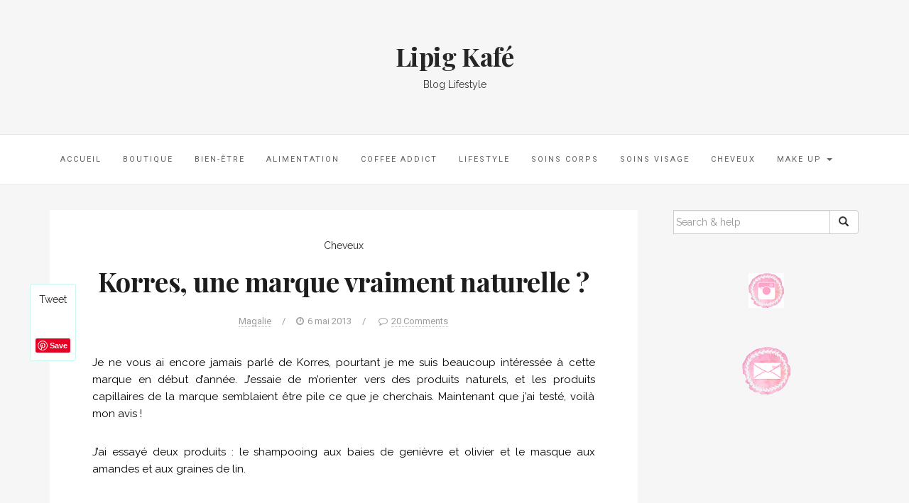

--- FILE ---
content_type: text/html; charset=UTF-8
request_url: https://www.belleaufarouest.fr/korres-produits-naturels-cosmetiques-bio/
body_size: 32211
content:

<!DOCTYPE html>
<html dir="ltr" lang="fr-FR" prefix="og: https://ogp.me/ns#">
	<head>
		<meta charset="UTF-8">
		<meta http-equiv="X-UA-Compatible" content="IE=edge">
		<meta name="viewport" content="width=device-width, initial-scale=1">
		<link rel="pingback" href="https://www.belleaufarouest.fr/xmlrpc.php" />
		<title>Korres, une marque vraiment naturelle ? - Lipig Kafé</title>

		<!-- All in One SEO 4.8.4.1 - aioseo.com -->
	<meta name="description" content="Je ne vous ai encore jamais parlé de Korres, pourtant je me suis beaucoup intéressée à cette marque en début d&#039;année. J&#039;essaie de m&#039;orienter vers des produits naturels, et les produits capillaires de la marque semblaient être pile ce que je cherchais. Maintenant que j&#039;ai testé, voilà mon avis ! J&#039;ai essayé deux produits :" />
	<meta name="robots" content="max-image-preview:large" />
	<meta name="author" content="Magalie"/>
	<link rel="canonical" href="https://www.belleaufarouest.fr/korres-produits-naturels-cosmetiques-bio/" />
	<meta name="generator" content="All in One SEO (AIOSEO) 4.8.4.1" />
		<meta property="og:locale" content="fr_FR" />
		<meta property="og:site_name" content="Lipig Kafé - Blog Lifestyle" />
		<meta property="og:type" content="article" />
		<meta property="og:title" content="Korres, une marque vraiment naturelle ? - Lipig Kafé" />
		<meta property="og:description" content="Je ne vous ai encore jamais parlé de Korres, pourtant je me suis beaucoup intéressée à cette marque en début d&#039;année. J&#039;essaie de m&#039;orienter vers des produits naturels, et les produits capillaires de la marque semblaient être pile ce que je cherchais. Maintenant que j&#039;ai testé, voilà mon avis ! J&#039;ai essayé deux produits :" />
		<meta property="og:url" content="https://www.belleaufarouest.fr/korres-produits-naturels-cosmetiques-bio/" />
		<meta property="article:published_time" content="2013-05-06T07:32:25+00:00" />
		<meta property="article:modified_time" content="2018-09-28T12:06:12+00:00" />
		<meta name="twitter:card" content="summary_large_image" />
		<meta name="twitter:title" content="Korres, une marque vraiment naturelle ? - Lipig Kafé" />
		<meta name="twitter:description" content="Je ne vous ai encore jamais parlé de Korres, pourtant je me suis beaucoup intéressée à cette marque en début d&#039;année. J&#039;essaie de m&#039;orienter vers des produits naturels, et les produits capillaires de la marque semblaient être pile ce que je cherchais. Maintenant que j&#039;ai testé, voilà mon avis ! J&#039;ai essayé deux produits :" />
		<script type="application/ld+json" class="aioseo-schema">
			{"@context":"https:\/\/schema.org","@graph":[{"@type":"BlogPosting","@id":"https:\/\/www.belleaufarouest.fr\/korres-produits-naturels-cosmetiques-bio\/#blogposting","name":"Korres, une marque vraiment naturelle ? - Lipig Kaf\u00e9","headline":"Korres, une marque vraiment naturelle ?","author":{"@id":"https:\/\/www.belleaufarouest.fr\/author\/admin123654\/#author"},"publisher":{"@id":"https:\/\/www.belleaufarouest.fr\/#person"},"image":{"@type":"ImageObject","url":"https:\/\/www.belleaufarouest.fr\/wp-content\/uploads\/2013\/05\/DSC_0073.jpg","@id":"https:\/\/www.belleaufarouest.fr\/korres-produits-naturels-cosmetiques-bio\/#articleImage","width":700,"height":683,"caption":"Korres"},"datePublished":"2013-05-06T09:32:25+02:00","dateModified":"2018-09-28T14:06:12+02:00","inLanguage":"fr-FR","commentCount":20,"mainEntityOfPage":{"@id":"https:\/\/www.belleaufarouest.fr\/korres-produits-naturels-cosmetiques-bio\/#webpage"},"isPartOf":{"@id":"https:\/\/www.belleaufarouest.fr\/korres-produits-naturels-cosmetiques-bio\/#webpage"},"articleSection":"Cheveux, Almond &amp; Linseed, Compo Korres, Compo shampooing Korres, cosm\u00e9tiques naturels, Korres, Masque amandes lin Korres, shampooing juniper Korres, shampooing naturel"},{"@type":"BreadcrumbList","@id":"https:\/\/www.belleaufarouest.fr\/korres-produits-naturels-cosmetiques-bio\/#breadcrumblist","itemListElement":[{"@type":"ListItem","@id":"https:\/\/www.belleaufarouest.fr#listItem","position":1,"name":"Home","item":"https:\/\/www.belleaufarouest.fr","nextItem":{"@type":"ListItem","@id":"https:\/\/www.belleaufarouest.fr\/cheveux\/#listItem","name":"Cheveux"}},{"@type":"ListItem","@id":"https:\/\/www.belleaufarouest.fr\/cheveux\/#listItem","position":2,"name":"Cheveux","item":"https:\/\/www.belleaufarouest.fr\/cheveux\/","nextItem":{"@type":"ListItem","@id":"https:\/\/www.belleaufarouest.fr\/korres-produits-naturels-cosmetiques-bio\/#listItem","name":"Korres, une marque vraiment naturelle ?"},"previousItem":{"@type":"ListItem","@id":"https:\/\/www.belleaufarouest.fr#listItem","name":"Home"}},{"@type":"ListItem","@id":"https:\/\/www.belleaufarouest.fr\/korres-produits-naturels-cosmetiques-bio\/#listItem","position":3,"name":"Korres, une marque vraiment naturelle ?","previousItem":{"@type":"ListItem","@id":"https:\/\/www.belleaufarouest.fr\/cheveux\/#listItem","name":"Cheveux"}}]},{"@type":"Person","@id":"https:\/\/www.belleaufarouest.fr\/author\/admin123654\/#author","url":"https:\/\/www.belleaufarouest.fr\/author\/admin123654\/","name":"Magalie","image":{"@type":"ImageObject","@id":"https:\/\/www.belleaufarouest.fr\/korres-produits-naturels-cosmetiques-bio\/#authorImage","url":"https:\/\/secure.gravatar.com\/avatar\/322d8667c5bb17a0157083df73f95fb9?s=96&d=mm&r=g","width":96,"height":96,"caption":"Magalie"}},{"@type":"WebPage","@id":"https:\/\/www.belleaufarouest.fr\/korres-produits-naturels-cosmetiques-bio\/#webpage","url":"https:\/\/www.belleaufarouest.fr\/korres-produits-naturels-cosmetiques-bio\/","name":"Korres, une marque vraiment naturelle ? - Lipig Kaf\u00e9","description":"Je ne vous ai encore jamais parl\u00e9 de Korres, pourtant je me suis beaucoup int\u00e9ress\u00e9e \u00e0 cette marque en d\u00e9but d'ann\u00e9e. J'essaie de m'orienter vers des produits naturels, et les produits capillaires de la marque semblaient \u00eatre pile ce que je cherchais. Maintenant que j'ai test\u00e9, voil\u00e0 mon avis ! J'ai essay\u00e9 deux produits :","inLanguage":"fr-FR","isPartOf":{"@id":"https:\/\/www.belleaufarouest.fr\/#website"},"breadcrumb":{"@id":"https:\/\/www.belleaufarouest.fr\/korres-produits-naturels-cosmetiques-bio\/#breadcrumblist"},"author":{"@id":"https:\/\/www.belleaufarouest.fr\/author\/admin123654\/#author"},"creator":{"@id":"https:\/\/www.belleaufarouest.fr\/author\/admin123654\/#author"},"datePublished":"2013-05-06T09:32:25+02:00","dateModified":"2018-09-28T14:06:12+02:00"},{"@type":"WebSite","@id":"https:\/\/www.belleaufarouest.fr\/#website","url":"https:\/\/www.belleaufarouest.fr\/","name":"Belle au Far Ouest","description":"Blog Lifestyle","inLanguage":"fr-FR","publisher":{"@id":"https:\/\/www.belleaufarouest.fr\/#person"}}]}
		</script>
		<!-- All in One SEO -->

<link rel='dns-prefetch' href='//maxcdn.bootstrapcdn.com' />
<link rel='dns-prefetch' href='//fonts.googleapis.com' />
<link rel="alternate" type="application/rss+xml" title="Lipig Kafé &raquo; Flux" href="https://www.belleaufarouest.fr/feed/" />
<link rel="alternate" type="application/rss+xml" title="Lipig Kafé &raquo; Flux des commentaires" href="https://www.belleaufarouest.fr/comments/feed/" />
<script type="text/javascript" id="wpp-js" src="https://www.belleaufarouest.fr/wp-content/plugins/wordpress-popular-posts/assets/js/wpp.min.js?ver=7.3.6" data-sampling="0" data-sampling-rate="100" data-api-url="https://www.belleaufarouest.fr/wp-json/wordpress-popular-posts" data-post-id="4677" data-token="34755d0a92" data-lang="0" data-debug="0"></script>
<link rel="alternate" type="application/rss+xml" title="Lipig Kafé &raquo; Korres, une marque vraiment naturelle ? Flux des commentaires" href="https://www.belleaufarouest.fr/korres-produits-naturels-cosmetiques-bio/feed/" />
		<!-- This site uses the Google Analytics by MonsterInsights plugin v9.11.1 - Using Analytics tracking - https://www.monsterinsights.com/ -->
							<script src="//www.googletagmanager.com/gtag/js?id=G-8YKMB2R6LK"  data-cfasync="false" data-wpfc-render="false" type="text/javascript" async></script>
			<script data-cfasync="false" data-wpfc-render="false" type="text/javascript">
				var mi_version = '9.11.1';
				var mi_track_user = true;
				var mi_no_track_reason = '';
								var MonsterInsightsDefaultLocations = {"page_location":"https:\/\/www.belleaufarouest.fr\/korres-produits-naturels-cosmetiques-bio\/"};
								if ( typeof MonsterInsightsPrivacyGuardFilter === 'function' ) {
					var MonsterInsightsLocations = (typeof MonsterInsightsExcludeQuery === 'object') ? MonsterInsightsPrivacyGuardFilter( MonsterInsightsExcludeQuery ) : MonsterInsightsPrivacyGuardFilter( MonsterInsightsDefaultLocations );
				} else {
					var MonsterInsightsLocations = (typeof MonsterInsightsExcludeQuery === 'object') ? MonsterInsightsExcludeQuery : MonsterInsightsDefaultLocations;
				}

								var disableStrs = [
										'ga-disable-G-8YKMB2R6LK',
									];

				/* Function to detect opted out users */
				function __gtagTrackerIsOptedOut() {
					for (var index = 0; index < disableStrs.length; index++) {
						if (document.cookie.indexOf(disableStrs[index] + '=true') > -1) {
							return true;
						}
					}

					return false;
				}

				/* Disable tracking if the opt-out cookie exists. */
				if (__gtagTrackerIsOptedOut()) {
					for (var index = 0; index < disableStrs.length; index++) {
						window[disableStrs[index]] = true;
					}
				}

				/* Opt-out function */
				function __gtagTrackerOptout() {
					for (var index = 0; index < disableStrs.length; index++) {
						document.cookie = disableStrs[index] + '=true; expires=Thu, 31 Dec 2099 23:59:59 UTC; path=/';
						window[disableStrs[index]] = true;
					}
				}

				if ('undefined' === typeof gaOptout) {
					function gaOptout() {
						__gtagTrackerOptout();
					}
				}
								window.dataLayer = window.dataLayer || [];

				window.MonsterInsightsDualTracker = {
					helpers: {},
					trackers: {},
				};
				if (mi_track_user) {
					function __gtagDataLayer() {
						dataLayer.push(arguments);
					}

					function __gtagTracker(type, name, parameters) {
						if (!parameters) {
							parameters = {};
						}

						if (parameters.send_to) {
							__gtagDataLayer.apply(null, arguments);
							return;
						}

						if (type === 'event') {
														parameters.send_to = monsterinsights_frontend.v4_id;
							var hookName = name;
							if (typeof parameters['event_category'] !== 'undefined') {
								hookName = parameters['event_category'] + ':' + name;
							}

							if (typeof MonsterInsightsDualTracker.trackers[hookName] !== 'undefined') {
								MonsterInsightsDualTracker.trackers[hookName](parameters);
							} else {
								__gtagDataLayer('event', name, parameters);
							}
							
						} else {
							__gtagDataLayer.apply(null, arguments);
						}
					}

					__gtagTracker('js', new Date());
					__gtagTracker('set', {
						'developer_id.dZGIzZG': true,
											});
					if ( MonsterInsightsLocations.page_location ) {
						__gtagTracker('set', MonsterInsightsLocations);
					}
										__gtagTracker('config', 'G-8YKMB2R6LK', {"forceSSL":"true"} );
										window.gtag = __gtagTracker;										(function () {
						/* https://developers.google.com/analytics/devguides/collection/analyticsjs/ */
						/* ga and __gaTracker compatibility shim. */
						var noopfn = function () {
							return null;
						};
						var newtracker = function () {
							return new Tracker();
						};
						var Tracker = function () {
							return null;
						};
						var p = Tracker.prototype;
						p.get = noopfn;
						p.set = noopfn;
						p.send = function () {
							var args = Array.prototype.slice.call(arguments);
							args.unshift('send');
							__gaTracker.apply(null, args);
						};
						var __gaTracker = function () {
							var len = arguments.length;
							if (len === 0) {
								return;
							}
							var f = arguments[len - 1];
							if (typeof f !== 'object' || f === null || typeof f.hitCallback !== 'function') {
								if ('send' === arguments[0]) {
									var hitConverted, hitObject = false, action;
									if ('event' === arguments[1]) {
										if ('undefined' !== typeof arguments[3]) {
											hitObject = {
												'eventAction': arguments[3],
												'eventCategory': arguments[2],
												'eventLabel': arguments[4],
												'value': arguments[5] ? arguments[5] : 1,
											}
										}
									}
									if ('pageview' === arguments[1]) {
										if ('undefined' !== typeof arguments[2]) {
											hitObject = {
												'eventAction': 'page_view',
												'page_path': arguments[2],
											}
										}
									}
									if (typeof arguments[2] === 'object') {
										hitObject = arguments[2];
									}
									if (typeof arguments[5] === 'object') {
										Object.assign(hitObject, arguments[5]);
									}
									if ('undefined' !== typeof arguments[1].hitType) {
										hitObject = arguments[1];
										if ('pageview' === hitObject.hitType) {
											hitObject.eventAction = 'page_view';
										}
									}
									if (hitObject) {
										action = 'timing' === arguments[1].hitType ? 'timing_complete' : hitObject.eventAction;
										hitConverted = mapArgs(hitObject);
										__gtagTracker('event', action, hitConverted);
									}
								}
								return;
							}

							function mapArgs(args) {
								var arg, hit = {};
								var gaMap = {
									'eventCategory': 'event_category',
									'eventAction': 'event_action',
									'eventLabel': 'event_label',
									'eventValue': 'event_value',
									'nonInteraction': 'non_interaction',
									'timingCategory': 'event_category',
									'timingVar': 'name',
									'timingValue': 'value',
									'timingLabel': 'event_label',
									'page': 'page_path',
									'location': 'page_location',
									'title': 'page_title',
									'referrer' : 'page_referrer',
								};
								for (arg in args) {
																		if (!(!args.hasOwnProperty(arg) || !gaMap.hasOwnProperty(arg))) {
										hit[gaMap[arg]] = args[arg];
									} else {
										hit[arg] = args[arg];
									}
								}
								return hit;
							}

							try {
								f.hitCallback();
							} catch (ex) {
							}
						};
						__gaTracker.create = newtracker;
						__gaTracker.getByName = newtracker;
						__gaTracker.getAll = function () {
							return [];
						};
						__gaTracker.remove = noopfn;
						__gaTracker.loaded = true;
						window['__gaTracker'] = __gaTracker;
					})();
									} else {
										console.log("");
					(function () {
						function __gtagTracker() {
							return null;
						}

						window['__gtagTracker'] = __gtagTracker;
						window['gtag'] = __gtagTracker;
					})();
									}
			</script>
							<!-- / Google Analytics by MonsterInsights -->
		<script type="text/javascript">
/* <![CDATA[ */
window._wpemojiSettings = {"baseUrl":"https:\/\/s.w.org\/images\/core\/emoji\/15.0.3\/72x72\/","ext":".png","svgUrl":"https:\/\/s.w.org\/images\/core\/emoji\/15.0.3\/svg\/","svgExt":".svg","source":{"concatemoji":"https:\/\/www.belleaufarouest.fr\/wp-includes\/js\/wp-emoji-release.min.js?ver=6.5.7"}};
/*! This file is auto-generated */
!function(i,n){var o,s,e;function c(e){try{var t={supportTests:e,timestamp:(new Date).valueOf()};sessionStorage.setItem(o,JSON.stringify(t))}catch(e){}}function p(e,t,n){e.clearRect(0,0,e.canvas.width,e.canvas.height),e.fillText(t,0,0);var t=new Uint32Array(e.getImageData(0,0,e.canvas.width,e.canvas.height).data),r=(e.clearRect(0,0,e.canvas.width,e.canvas.height),e.fillText(n,0,0),new Uint32Array(e.getImageData(0,0,e.canvas.width,e.canvas.height).data));return t.every(function(e,t){return e===r[t]})}function u(e,t,n){switch(t){case"flag":return n(e,"\ud83c\udff3\ufe0f\u200d\u26a7\ufe0f","\ud83c\udff3\ufe0f\u200b\u26a7\ufe0f")?!1:!n(e,"\ud83c\uddfa\ud83c\uddf3","\ud83c\uddfa\u200b\ud83c\uddf3")&&!n(e,"\ud83c\udff4\udb40\udc67\udb40\udc62\udb40\udc65\udb40\udc6e\udb40\udc67\udb40\udc7f","\ud83c\udff4\u200b\udb40\udc67\u200b\udb40\udc62\u200b\udb40\udc65\u200b\udb40\udc6e\u200b\udb40\udc67\u200b\udb40\udc7f");case"emoji":return!n(e,"\ud83d\udc26\u200d\u2b1b","\ud83d\udc26\u200b\u2b1b")}return!1}function f(e,t,n){var r="undefined"!=typeof WorkerGlobalScope&&self instanceof WorkerGlobalScope?new OffscreenCanvas(300,150):i.createElement("canvas"),a=r.getContext("2d",{willReadFrequently:!0}),o=(a.textBaseline="top",a.font="600 32px Arial",{});return e.forEach(function(e){o[e]=t(a,e,n)}),o}function t(e){var t=i.createElement("script");t.src=e,t.defer=!0,i.head.appendChild(t)}"undefined"!=typeof Promise&&(o="wpEmojiSettingsSupports",s=["flag","emoji"],n.supports={everything:!0,everythingExceptFlag:!0},e=new Promise(function(e){i.addEventListener("DOMContentLoaded",e,{once:!0})}),new Promise(function(t){var n=function(){try{var e=JSON.parse(sessionStorage.getItem(o));if("object"==typeof e&&"number"==typeof e.timestamp&&(new Date).valueOf()<e.timestamp+604800&&"object"==typeof e.supportTests)return e.supportTests}catch(e){}return null}();if(!n){if("undefined"!=typeof Worker&&"undefined"!=typeof OffscreenCanvas&&"undefined"!=typeof URL&&URL.createObjectURL&&"undefined"!=typeof Blob)try{var e="postMessage("+f.toString()+"("+[JSON.stringify(s),u.toString(),p.toString()].join(",")+"));",r=new Blob([e],{type:"text/javascript"}),a=new Worker(URL.createObjectURL(r),{name:"wpTestEmojiSupports"});return void(a.onmessage=function(e){c(n=e.data),a.terminate(),t(n)})}catch(e){}c(n=f(s,u,p))}t(n)}).then(function(e){for(var t in e)n.supports[t]=e[t],n.supports.everything=n.supports.everything&&n.supports[t],"flag"!==t&&(n.supports.everythingExceptFlag=n.supports.everythingExceptFlag&&n.supports[t]);n.supports.everythingExceptFlag=n.supports.everythingExceptFlag&&!n.supports.flag,n.DOMReady=!1,n.readyCallback=function(){n.DOMReady=!0}}).then(function(){return e}).then(function(){var e;n.supports.everything||(n.readyCallback(),(e=n.source||{}).concatemoji?t(e.concatemoji):e.wpemoji&&e.twemoji&&(t(e.twemoji),t(e.wpemoji)))}))}((window,document),window._wpemojiSettings);
/* ]]> */
</script>
<style id='wp-emoji-styles-inline-css' type='text/css'>

	img.wp-smiley, img.emoji {
		display: inline !important;
		border: none !important;
		box-shadow: none !important;
		height: 1em !important;
		width: 1em !important;
		margin: 0 0.07em !important;
		vertical-align: -0.1em !important;
		background: none !important;
		padding: 0 !important;
	}
</style>
<link rel='stylesheet' id='wp-block-library-css' href='https://www.belleaufarouest.fr/wp-includes/css/dist/block-library/style.min.css?ver=6.5.7' type='text/css' media='all' />
<style id='classic-theme-styles-inline-css' type='text/css'>
/*! This file is auto-generated */
.wp-block-button__link{color:#fff;background-color:#32373c;border-radius:9999px;box-shadow:none;text-decoration:none;padding:calc(.667em + 2px) calc(1.333em + 2px);font-size:1.125em}.wp-block-file__button{background:#32373c;color:#fff;text-decoration:none}
</style>
<style id='global-styles-inline-css' type='text/css'>
body{--wp--preset--color--black: #000000;--wp--preset--color--cyan-bluish-gray: #abb8c3;--wp--preset--color--white: #ffffff;--wp--preset--color--pale-pink: #f78da7;--wp--preset--color--vivid-red: #cf2e2e;--wp--preset--color--luminous-vivid-orange: #ff6900;--wp--preset--color--luminous-vivid-amber: #fcb900;--wp--preset--color--light-green-cyan: #7bdcb5;--wp--preset--color--vivid-green-cyan: #00d084;--wp--preset--color--pale-cyan-blue: #8ed1fc;--wp--preset--color--vivid-cyan-blue: #0693e3;--wp--preset--color--vivid-purple: #9b51e0;--wp--preset--gradient--vivid-cyan-blue-to-vivid-purple: linear-gradient(135deg,rgba(6,147,227,1) 0%,rgb(155,81,224) 100%);--wp--preset--gradient--light-green-cyan-to-vivid-green-cyan: linear-gradient(135deg,rgb(122,220,180) 0%,rgb(0,208,130) 100%);--wp--preset--gradient--luminous-vivid-amber-to-luminous-vivid-orange: linear-gradient(135deg,rgba(252,185,0,1) 0%,rgba(255,105,0,1) 100%);--wp--preset--gradient--luminous-vivid-orange-to-vivid-red: linear-gradient(135deg,rgba(255,105,0,1) 0%,rgb(207,46,46) 100%);--wp--preset--gradient--very-light-gray-to-cyan-bluish-gray: linear-gradient(135deg,rgb(238,238,238) 0%,rgb(169,184,195) 100%);--wp--preset--gradient--cool-to-warm-spectrum: linear-gradient(135deg,rgb(74,234,220) 0%,rgb(151,120,209) 20%,rgb(207,42,186) 40%,rgb(238,44,130) 60%,rgb(251,105,98) 80%,rgb(254,248,76) 100%);--wp--preset--gradient--blush-light-purple: linear-gradient(135deg,rgb(255,206,236) 0%,rgb(152,150,240) 100%);--wp--preset--gradient--blush-bordeaux: linear-gradient(135deg,rgb(254,205,165) 0%,rgb(254,45,45) 50%,rgb(107,0,62) 100%);--wp--preset--gradient--luminous-dusk: linear-gradient(135deg,rgb(255,203,112) 0%,rgb(199,81,192) 50%,rgb(65,88,208) 100%);--wp--preset--gradient--pale-ocean: linear-gradient(135deg,rgb(255,245,203) 0%,rgb(182,227,212) 50%,rgb(51,167,181) 100%);--wp--preset--gradient--electric-grass: linear-gradient(135deg,rgb(202,248,128) 0%,rgb(113,206,126) 100%);--wp--preset--gradient--midnight: linear-gradient(135deg,rgb(2,3,129) 0%,rgb(40,116,252) 100%);--wp--preset--font-size--small: 13px;--wp--preset--font-size--medium: 20px;--wp--preset--font-size--large: 36px;--wp--preset--font-size--x-large: 42px;--wp--preset--font-family--inter: "Inter", sans-serif;--wp--preset--font-family--cardo: Cardo;--wp--preset--spacing--20: 0.44rem;--wp--preset--spacing--30: 0.67rem;--wp--preset--spacing--40: 1rem;--wp--preset--spacing--50: 1.5rem;--wp--preset--spacing--60: 2.25rem;--wp--preset--spacing--70: 3.38rem;--wp--preset--spacing--80: 5.06rem;--wp--preset--shadow--natural: 6px 6px 9px rgba(0, 0, 0, 0.2);--wp--preset--shadow--deep: 12px 12px 50px rgba(0, 0, 0, 0.4);--wp--preset--shadow--sharp: 6px 6px 0px rgba(0, 0, 0, 0.2);--wp--preset--shadow--outlined: 6px 6px 0px -3px rgba(255, 255, 255, 1), 6px 6px rgba(0, 0, 0, 1);--wp--preset--shadow--crisp: 6px 6px 0px rgba(0, 0, 0, 1);}:where(.is-layout-flex){gap: 0.5em;}:where(.is-layout-grid){gap: 0.5em;}body .is-layout-flex{display: flex;}body .is-layout-flex{flex-wrap: wrap;align-items: center;}body .is-layout-flex > *{margin: 0;}body .is-layout-grid{display: grid;}body .is-layout-grid > *{margin: 0;}:where(.wp-block-columns.is-layout-flex){gap: 2em;}:where(.wp-block-columns.is-layout-grid){gap: 2em;}:where(.wp-block-post-template.is-layout-flex){gap: 1.25em;}:where(.wp-block-post-template.is-layout-grid){gap: 1.25em;}.has-black-color{color: var(--wp--preset--color--black) !important;}.has-cyan-bluish-gray-color{color: var(--wp--preset--color--cyan-bluish-gray) !important;}.has-white-color{color: var(--wp--preset--color--white) !important;}.has-pale-pink-color{color: var(--wp--preset--color--pale-pink) !important;}.has-vivid-red-color{color: var(--wp--preset--color--vivid-red) !important;}.has-luminous-vivid-orange-color{color: var(--wp--preset--color--luminous-vivid-orange) !important;}.has-luminous-vivid-amber-color{color: var(--wp--preset--color--luminous-vivid-amber) !important;}.has-light-green-cyan-color{color: var(--wp--preset--color--light-green-cyan) !important;}.has-vivid-green-cyan-color{color: var(--wp--preset--color--vivid-green-cyan) !important;}.has-pale-cyan-blue-color{color: var(--wp--preset--color--pale-cyan-blue) !important;}.has-vivid-cyan-blue-color{color: var(--wp--preset--color--vivid-cyan-blue) !important;}.has-vivid-purple-color{color: var(--wp--preset--color--vivid-purple) !important;}.has-black-background-color{background-color: var(--wp--preset--color--black) !important;}.has-cyan-bluish-gray-background-color{background-color: var(--wp--preset--color--cyan-bluish-gray) !important;}.has-white-background-color{background-color: var(--wp--preset--color--white) !important;}.has-pale-pink-background-color{background-color: var(--wp--preset--color--pale-pink) !important;}.has-vivid-red-background-color{background-color: var(--wp--preset--color--vivid-red) !important;}.has-luminous-vivid-orange-background-color{background-color: var(--wp--preset--color--luminous-vivid-orange) !important;}.has-luminous-vivid-amber-background-color{background-color: var(--wp--preset--color--luminous-vivid-amber) !important;}.has-light-green-cyan-background-color{background-color: var(--wp--preset--color--light-green-cyan) !important;}.has-vivid-green-cyan-background-color{background-color: var(--wp--preset--color--vivid-green-cyan) !important;}.has-pale-cyan-blue-background-color{background-color: var(--wp--preset--color--pale-cyan-blue) !important;}.has-vivid-cyan-blue-background-color{background-color: var(--wp--preset--color--vivid-cyan-blue) !important;}.has-vivid-purple-background-color{background-color: var(--wp--preset--color--vivid-purple) !important;}.has-black-border-color{border-color: var(--wp--preset--color--black) !important;}.has-cyan-bluish-gray-border-color{border-color: var(--wp--preset--color--cyan-bluish-gray) !important;}.has-white-border-color{border-color: var(--wp--preset--color--white) !important;}.has-pale-pink-border-color{border-color: var(--wp--preset--color--pale-pink) !important;}.has-vivid-red-border-color{border-color: var(--wp--preset--color--vivid-red) !important;}.has-luminous-vivid-orange-border-color{border-color: var(--wp--preset--color--luminous-vivid-orange) !important;}.has-luminous-vivid-amber-border-color{border-color: var(--wp--preset--color--luminous-vivid-amber) !important;}.has-light-green-cyan-border-color{border-color: var(--wp--preset--color--light-green-cyan) !important;}.has-vivid-green-cyan-border-color{border-color: var(--wp--preset--color--vivid-green-cyan) !important;}.has-pale-cyan-blue-border-color{border-color: var(--wp--preset--color--pale-cyan-blue) !important;}.has-vivid-cyan-blue-border-color{border-color: var(--wp--preset--color--vivid-cyan-blue) !important;}.has-vivid-purple-border-color{border-color: var(--wp--preset--color--vivid-purple) !important;}.has-vivid-cyan-blue-to-vivid-purple-gradient-background{background: var(--wp--preset--gradient--vivid-cyan-blue-to-vivid-purple) !important;}.has-light-green-cyan-to-vivid-green-cyan-gradient-background{background: var(--wp--preset--gradient--light-green-cyan-to-vivid-green-cyan) !important;}.has-luminous-vivid-amber-to-luminous-vivid-orange-gradient-background{background: var(--wp--preset--gradient--luminous-vivid-amber-to-luminous-vivid-orange) !important;}.has-luminous-vivid-orange-to-vivid-red-gradient-background{background: var(--wp--preset--gradient--luminous-vivid-orange-to-vivid-red) !important;}.has-very-light-gray-to-cyan-bluish-gray-gradient-background{background: var(--wp--preset--gradient--very-light-gray-to-cyan-bluish-gray) !important;}.has-cool-to-warm-spectrum-gradient-background{background: var(--wp--preset--gradient--cool-to-warm-spectrum) !important;}.has-blush-light-purple-gradient-background{background: var(--wp--preset--gradient--blush-light-purple) !important;}.has-blush-bordeaux-gradient-background{background: var(--wp--preset--gradient--blush-bordeaux) !important;}.has-luminous-dusk-gradient-background{background: var(--wp--preset--gradient--luminous-dusk) !important;}.has-pale-ocean-gradient-background{background: var(--wp--preset--gradient--pale-ocean) !important;}.has-electric-grass-gradient-background{background: var(--wp--preset--gradient--electric-grass) !important;}.has-midnight-gradient-background{background: var(--wp--preset--gradient--midnight) !important;}.has-small-font-size{font-size: var(--wp--preset--font-size--small) !important;}.has-medium-font-size{font-size: var(--wp--preset--font-size--medium) !important;}.has-large-font-size{font-size: var(--wp--preset--font-size--large) !important;}.has-x-large-font-size{font-size: var(--wp--preset--font-size--x-large) !important;}
.wp-block-navigation a:where(:not(.wp-element-button)){color: inherit;}
:where(.wp-block-post-template.is-layout-flex){gap: 1.25em;}:where(.wp-block-post-template.is-layout-grid){gap: 1.25em;}
:where(.wp-block-columns.is-layout-flex){gap: 2em;}:where(.wp-block-columns.is-layout-grid){gap: 2em;}
.wp-block-pullquote{font-size: 1.5em;line-height: 1.6;}
</style>
<link rel='stylesheet' id='woocommerce-layout-css' href='https://www.belleaufarouest.fr/wp-content/plugins/woocommerce/assets/css/woocommerce-layout.css?ver=9.1.5' type='text/css' media='all' />
<link rel='stylesheet' id='woocommerce-smallscreen-css' href='https://www.belleaufarouest.fr/wp-content/plugins/woocommerce/assets/css/woocommerce-smallscreen.css?ver=9.1.5' type='text/css' media='only screen and (max-width: 768px)' />
<link rel='stylesheet' id='woocommerce-general-css' href='https://www.belleaufarouest.fr/wp-content/plugins/woocommerce/assets/css/woocommerce.css?ver=9.1.5' type='text/css' media='all' />
<style id='woocommerce-inline-inline-css' type='text/css'>
.woocommerce form .form-row .required { visibility: visible; }
</style>
<link rel='stylesheet' id='font-awesome-css' href='//maxcdn.bootstrapcdn.com/font-awesome/4.4.0/css/font-awesome.min.css?ver=6.5.7' type='text/css' media='all' />
<link rel='stylesheet' id='ot-widget-style-css' href='https://www.belleaufarouest.fr/wp-content/plugins/orange-themes-custom-widgets/css/style-plugins.css?ver=6.5.7' type='text/css' media='all' />
<link rel='stylesheet' id='wordpress-popular-posts-css-css' href='https://www.belleaufarouest.fr/wp-content/plugins/wordpress-popular-posts/assets/css/wpp.css?ver=7.3.6' type='text/css' media='all' />
<link rel='stylesheet' id='google-fonts-css' href='//fonts.googleapis.com/css?family=Raleway%3A400%2C600%2C400italic%7CLora%3A700%7CRoboto%3A400%7CPlayfair+Display%3A700&#038;subset=latin%2Clatin-ext&#038;ver=6.5.7' type='text/css' media='all' />
<link rel='stylesheet' id='bootstrap-css' href='https://www.belleaufarouest.fr/wp-content/themes/barletta/css/bootstrap.min.css?ver=6.5.7' type='text/css' media='all' />
<link rel='stylesheet' id='barletta-style-css' href='https://www.belleaufarouest.fr/wp-content/themes/barletta/style.css?ver=6.5.7' type='text/css' media='all' />
<link rel='stylesheet' id='commentluv_style-css' href='http://www.belleaufarouest.fr/wp-content/plugins/commentluv/css/commentluv.css?ver=6.5.7' type='text/css' media='all' />
<link rel='stylesheet' id='etsy_shop_style-css' href='https://www.belleaufarouest.fr/wp-content/plugins/etsy-shop/etsy-shop.css?ver=3.0.5' type='text/css' media='all' />
<link rel='stylesheet' id='wpcirrus-cloudStyle-css' href='http://www.belleaufarouest.fr/wp-content/plugins/wp-cirrus/cirrusCloud.css?ver=0.6.11' type='text/css' media='all' />
<script type="text/javascript" src="http://www.belleaufarouest.fr/wp-content/plugins/wp-cirrus/wp_cirrus_gwt/wp_cirrus_gwt.nocache.js?ver=0.6.11" id="wpcirrus-cloudScript-js"></script>
<script type="text/javascript" src="https://www.belleaufarouest.fr/wp-includes/js/jquery/jquery.min.js?ver=3.7.1" id="jquery-core-js"></script>
<script type="text/javascript" src="https://www.belleaufarouest.fr/wp-includes/js/jquery/jquery-migrate.min.js?ver=3.4.1" id="jquery-migrate-js"></script>
<script type="text/javascript" id="commentluv_script-js-extra">
/* <![CDATA[ */
var cl_settings = {"name":"author","url":"url","comment":"comment","email":"email","infopanel":"on","default_on":"on","default_on_admin":"on","cl_version":"4","images":"http:\/\/www.belleaufarouest.fr\/wp-content\/plugins\/commentluv\/images\/","api_url":"\/wp-admin\/admin-ajax.php","api_url_alt":"https:\/\/www.belleaufarouest.fr\/wp-admin\/admin-ajax.php","_fetch":"f64bf8f896","_info":"25e95f6f44","infoback":"white","infotext":"black","template_insert":"","logged_in":"","refer":"https:\/\/www.belleaufarouest.fr\/korres-produits-naturels-cosmetiques-bio\/","no_url_message":"Entrez votre URL et cliquez la case CommentLuv si vous souhaitez ajouter votre dernier article de blog","no_http_message":"Merci d'utiliser http:\/\/ au d\u00e9but de votre url","no_url_logged_in_message":"Vous devez visitez votre profil sur le tableau de bord et mettre \u00e0 jour les d\u00e9tails avec l'URL de votre site","no_info_message":"Aucune information disponible ou alors il y a eu une erreur"};
/* ]]> */
</script>
<script type="text/javascript" src="http://www.belleaufarouest.fr/wp-content/plugins/commentluv/js/commentluv.js?ver=4" id="commentluv_script-js"></script>
<script type="text/javascript" src="https://www.belleaufarouest.fr/wp-content/plugins/google-analytics-for-wordpress/assets/js/frontend-gtag.min.js?ver=9.11.1" id="monsterinsights-frontend-script-js" async="async" data-wp-strategy="async"></script>
<script data-cfasync="false" data-wpfc-render="false" type="text/javascript" id='monsterinsights-frontend-script-js-extra'>/* <![CDATA[ */
var monsterinsights_frontend = {"js_events_tracking":"true","download_extensions":"doc,pdf,ppt,zip,xls,docx,pptx,xlsx","inbound_paths":"[]","home_url":"https:\/\/www.belleaufarouest.fr","hash_tracking":"false","v4_id":"G-8YKMB2R6LK"};/* ]]> */
</script>
<script type="text/javascript" src="https://www.belleaufarouest.fr/wp-content/plugins/woocommerce/assets/js/jquery-blockui/jquery.blockUI.min.js?ver=2.7.0-wc.9.1.5" id="jquery-blockui-js" defer="defer" data-wp-strategy="defer"></script>
<script type="text/javascript" id="wc-add-to-cart-js-extra">
/* <![CDATA[ */
var wc_add_to_cart_params = {"ajax_url":"\/wp-admin\/admin-ajax.php","wc_ajax_url":"\/?wc-ajax=%%endpoint%%","i18n_view_cart":"Voir le panier","cart_url":"https:\/\/www.belleaufarouest.fr\/panier\/","is_cart":"","cart_redirect_after_add":"no"};
/* ]]> */
</script>
<script type="text/javascript" src="https://www.belleaufarouest.fr/wp-content/plugins/woocommerce/assets/js/frontend/add-to-cart.min.js?ver=9.1.5" id="wc-add-to-cart-js" defer="defer" data-wp-strategy="defer"></script>
<script type="text/javascript" src="https://www.belleaufarouest.fr/wp-content/plugins/woocommerce/assets/js/js-cookie/js.cookie.min.js?ver=2.1.4-wc.9.1.5" id="js-cookie-js" defer="defer" data-wp-strategy="defer"></script>
<script type="text/javascript" id="woocommerce-js-extra">
/* <![CDATA[ */
var woocommerce_params = {"ajax_url":"\/wp-admin\/admin-ajax.php","wc_ajax_url":"\/?wc-ajax=%%endpoint%%"};
/* ]]> */
</script>
<script type="text/javascript" src="https://www.belleaufarouest.fr/wp-content/plugins/woocommerce/assets/js/frontend/woocommerce.min.js?ver=9.1.5" id="woocommerce-js" defer="defer" data-wp-strategy="defer"></script>
<script type="text/javascript" id="WCPAY_ASSETS-js-extra">
/* <![CDATA[ */
var wcpayAssets = {"url":"https:\/\/www.belleaufarouest.fr\/wp-content\/plugins\/woocommerce-payments\/dist\/"};
/* ]]> */
</script>
<script type="text/javascript" src="https://www.belleaufarouest.fr/wp-content/themes/barletta/js/modernizr.min.js?ver=6.5.7" id="modernizr-js"></script>
<script type="text/javascript" src="https://www.belleaufarouest.fr/wp-content/themes/barletta/js/bootstrap.min.js?ver=6.5.7" id="bootstrap-js"></script>
<script type="text/javascript" src="https://www.belleaufarouest.fr/wp-content/themes/barletta/js/jquery.bxslider.min.js?ver=6.5.7" id="bxslider-js"></script>
<script type="text/javascript" src="https://www.belleaufarouest.fr/wp-content/themes/barletta/js/barletta.scripts.js?ver=6.5.7" id="barletta-js-js"></script>
<link rel="https://api.w.org/" href="https://www.belleaufarouest.fr/wp-json/" /><link rel="alternate" type="application/json" href="https://www.belleaufarouest.fr/wp-json/wp/v2/posts/4677" /><link rel="EditURI" type="application/rsd+xml" title="RSD" href="https://www.belleaufarouest.fr/xmlrpc.php?rsd" />
<meta name="generator" content="WordPress 6.5.7" />
<meta name="generator" content="WooCommerce 9.1.5" />
<link rel='shortlink' href='https://www.belleaufarouest.fr/?p=4677' />
<link rel="alternate" type="application/json+oembed" href="https://www.belleaufarouest.fr/wp-json/oembed/1.0/embed?url=https%3A%2F%2Fwww.belleaufarouest.fr%2Fkorres-produits-naturels-cosmetiques-bio%2F" />
<link rel="alternate" type="text/xml+oembed" href="https://www.belleaufarouest.fr/wp-json/oembed/1.0/embed?url=https%3A%2F%2Fwww.belleaufarouest.fr%2Fkorres-produits-naturels-cosmetiques-bio%2F&#038;format=xml" />
<link rel="stylesheet" type="text/css" href="https://www.belleaufarouest.fr/wp-content/plugins/getsocial/lib/getsocial.css" ><style>.getsocial{width:65px;background:#ffffff;border:1px solid #c9f7f0;border-radius: 3px 3px 3px 3px;-moz-border-radius: 3px 3px 3px 3px;-webkit-border-top-left-radius: 3px;-webkit-border-bottom-left-radius: 3px;-webkit-border-top-right-radius: 3px;-webkit-border-bottom-right-radius: 3px;border-top-left-radius: 3px 3px;border-bottom-left-radius: 3px 3px;border-top-right-radius: 3px 3px;border-bottom-right-radius: 3px 3px;}.sharebutton.sharefooter,.sharebutton.sharefooter a{color:#000000;}</style><script type="text/javascript">
	window._wp_rp_static_base_url = 'https://rp.zemanta.com/static/';
	window._wp_rp_wp_ajax_url = "https://www.belleaufarouest.fr/wp-admin/admin-ajax.php";
	window._wp_rp_plugin_version = '3.6.1';
	window._wp_rp_post_id = '4677';
	window._wp_rp_num_rel_posts = '6';
	window._wp_rp_thumbnails = true;
	window._wp_rp_post_title = 'Korres%2C+une+marque+vraiment+naturelle+%3F';
	window._wp_rp_post_tags = ['almond+%26amp%3B+linseed', 'compo+korres', 'compo+shampooing+korres', 'cosm%C3%A9tiques+naturels', 'korres', 'masque+amandes+lin+korres', 'shampooing+juniper+korres', 'shampooing+naturel', 'cheveux', 'aux', 'le', 'de', 'tre', 'olivi', 'shampoo', 'jai', 'dann', 'junip', 'bai', 'bl', 'la', 'avi', 'en', 'sec'];
</script>
<link rel="stylesheet" href="https://www.belleaufarouest.fr/wp-content/plugins/related-posts/static/themes/vertical-m.css?version=3.6.1" />
<meta name="pinterest-rich-pin" content="false" />            <style id="wpp-loading-animation-styles">@-webkit-keyframes bgslide{from{background-position-x:0}to{background-position-x:-200%}}@keyframes bgslide{from{background-position-x:0}to{background-position-x:-200%}}.wpp-widget-block-placeholder,.wpp-shortcode-placeholder{margin:0 auto;width:60px;height:3px;background:#dd3737;background:linear-gradient(90deg,#dd3737 0%,#571313 10%,#dd3737 100%);background-size:200% auto;border-radius:3px;-webkit-animation:bgslide 1s infinite linear;animation:bgslide 1s infinite linear}</style>
            <style data-context="foundation-flickity-css">/*! Flickity v2.0.2
http://flickity.metafizzy.co
---------------------------------------------- */.flickity-enabled{position:relative}.flickity-enabled:focus{outline:0}.flickity-viewport{overflow:hidden;position:relative;height:100%}.flickity-slider{position:absolute;width:100%;height:100%}.flickity-enabled.is-draggable{-webkit-tap-highlight-color:transparent;tap-highlight-color:transparent;-webkit-user-select:none;-moz-user-select:none;-ms-user-select:none;user-select:none}.flickity-enabled.is-draggable .flickity-viewport{cursor:move;cursor:-webkit-grab;cursor:grab}.flickity-enabled.is-draggable .flickity-viewport.is-pointer-down{cursor:-webkit-grabbing;cursor:grabbing}.flickity-prev-next-button{position:absolute;top:50%;width:44px;height:44px;border:none;border-radius:50%;background:#fff;background:hsla(0,0%,100%,.75);cursor:pointer;-webkit-transform:translateY(-50%);transform:translateY(-50%)}.flickity-prev-next-button:hover{background:#fff}.flickity-prev-next-button:focus{outline:0;box-shadow:0 0 0 5px #09f}.flickity-prev-next-button:active{opacity:.6}.flickity-prev-next-button.previous{left:10px}.flickity-prev-next-button.next{right:10px}.flickity-rtl .flickity-prev-next-button.previous{left:auto;right:10px}.flickity-rtl .flickity-prev-next-button.next{right:auto;left:10px}.flickity-prev-next-button:disabled{opacity:.3;cursor:auto}.flickity-prev-next-button svg{position:absolute;left:20%;top:20%;width:60%;height:60%}.flickity-prev-next-button .arrow{fill:#333}.flickity-page-dots{position:absolute;width:100%;bottom:-25px;padding:0;margin:0;list-style:none;text-align:center;line-height:1}.flickity-rtl .flickity-page-dots{direction:rtl}.flickity-page-dots .dot{display:inline-block;width:10px;height:10px;margin:0 8px;background:#333;border-radius:50%;opacity:.25;cursor:pointer}.flickity-page-dots .dot.is-selected{opacity:1}</style><style data-context="foundation-slideout-css">.slideout-menu{position:fixed;left:0;top:0;bottom:0;right:auto;z-index:0;width:256px;overflow-y:auto;-webkit-overflow-scrolling:touch;display:none}.slideout-menu.pushit-right{left:auto;right:0}.slideout-panel{position:relative;z-index:1;will-change:transform}.slideout-open,.slideout-open .slideout-panel,.slideout-open body{overflow:hidden}.slideout-open .slideout-menu{display:block}.pushit{display:none}</style><style type="text/css" id="barletta-custom-theme-css">a:hover, a:focus, a:active, a.active { color: #997863; }.list-post-body h2 a:hover { color: #997863; }.widget_categories a:hover { color: #997863; }.widget a:hover { color: #997863; }.widget-post h2 a:hover { color: #997863; }.page-numbers li a:hover { background-color: #997863; border-color: #997863; }.blog-post .entry-tags a:hover { color: #997863; }.blog-post .entry-content a:hover, a:focus, a:active, a.active { color: #997863; }#back-top a:hover { background-color: #997863; }.navbar .navbar-nav > li > a:hover { background-color: #997863; }.dropdown-menu>li>a:focus, .dropdown-menu>li>a:hover { background-color: #997863; }.widget_tag_cloud a:hover { background-color: #997863; border-color: #997863; }.blog-post .entry-meta a:hover { color: #997863; border-color: #997863; }.dropdown-menu>.active>a, .dropdown-menu>.active>a:hover, .dropdown-menu>.active>a:focus { background-color: #997863; }button:hover, input[type="button"]:hover, input[type="reset"]:hover, input[type="submit"]:hover { background-color: #997863; border-color: #997863; }.post-navigation .nav-links .meta-nav span { color: #d8b19e; }.comment-reply-link, .comment-reply-login { color: #d8b19e; }.comments-title { color: #d8b19e; }blockquote:before { color: #d8b19e; }.blog-post .entry-content a { -webkit-box-shadow: inset 0px -3px 0px 0px #d8b19e; -moz-box-shadow: inset 0px -3px 0px 0px #d8b19e; box-shadow: inset 0px -3px 0px 0px #d8b19e; }.navbar-nav > .active a { background-color: #997863; }.page-numbers .current { background-color: #d8b19e; border-color: #d8b19e; }.widget-title span { background-color: #fceff0; }.widget-title:after { background-color: #fceff0; }.footer-bottom { background-color: #d8b19e; }.footer-bottom { color: #020202; }.footer-bottom a { color: #020202; }</style>	<noscript><style>.woocommerce-product-gallery{ opacity: 1 !important; }</style></noscript>
	<style id='wp-fonts-local' type='text/css'>
@font-face{font-family:Inter;font-style:normal;font-weight:300 900;font-display:fallback;src:url('https://www.belleaufarouest.fr/wp-content/plugins/woocommerce/assets/fonts/Inter-VariableFont_slnt,wght.woff2') format('woff2');font-stretch:normal;}
@font-face{font-family:Cardo;font-style:normal;font-weight:400;font-display:fallback;src:url('https://www.belleaufarouest.fr/wp-content/plugins/woocommerce/assets/fonts/cardo_normal_400.woff2') format('woff2');}
</style>
<link rel="icon" href="https://www.belleaufarouest.fr/wp-content/uploads/2023/03/cropped-android-chrome-512x512-1-32x32.png" sizes="32x32" />
<link rel="icon" href="https://www.belleaufarouest.fr/wp-content/uploads/2023/03/cropped-android-chrome-512x512-1-192x192.png" sizes="192x192" />
<link rel="apple-touch-icon" href="https://www.belleaufarouest.fr/wp-content/uploads/2023/03/cropped-android-chrome-512x512-1-180x180.png" />
<meta name="msapplication-TileImage" content="https://www.belleaufarouest.fr/wp-content/uploads/2023/03/cropped-android-chrome-512x512-1-270x270.png" />
<style>.ios7.web-app-mode.has-fixed header{ background-color: rgba(45,53,63,.88);}</style><meta data-pso-pv="1.2.1" data-pso-pt="singlePost" data-pso-th="750362423b387793a47ffba36e9ea868"><script pagespeed_no_defer="" data-pso-version="20170502_060509">window.dynamicgoogletags={config:[]};dynamicgoogletags.config=["ca-pub-2591266789955453",null,[],null,null,null,null,null,null,null,null,null,0.001,"http://www.belleaufarouest.fr"];(function(){var h=this,l=function(a){var b=typeof a;if("object"==b)if(a){if(a instanceof Array)return"array";if(a instanceof Object)return b;var c=Object.prototype.toString.call(a);if("[object Window]"==c)return"object";if("[object Array]"==c||"number"==typeof a.length&&"undefined"!=typeof a.splice&&"undefined"!=typeof a.propertyIsEnumerable&&!a.propertyIsEnumerable("splice"))return"array";if("[object Function]"==c||"undefined"!=typeof a.call&&"undefined"!=typeof a.propertyIsEnumerable&&!a.propertyIsEnumerable("call"))return"function"}else return"null";
else if("function"==b&&"undefined"==typeof a.call)return"object";return b};var m=document,aa=window;var p=String.prototype.trim?function(a){return a.trim()}:function(a){return a.replace(/^[\s\xa0]+|[\s\xa0]+$/g,"")},q=function(a,b){return a<b?-1:a>b?1:0};var ba=Array.prototype.forEach?function(a,b,c){Array.prototype.forEach.call(a,b,c)}:function(a,b,c){for(var d=a.length,f="string"==typeof a?a.split(""):a,e=0;e<d;e++)e in f&&b.call(c,f[e],e,a)};var r;a:{var t=h.navigator;if(t){var u=t.userAgent;if(u){r=u;break a}}r=""};var v=function(a){v[" "](a);return a};v[" "]=function(){};var da=function(a,b){var c=ca;Object.prototype.hasOwnProperty.call(c,a)||(c[a]=b(a))};var ea=-1!=r.indexOf("Opera"),w=-1!=r.indexOf("Trident")||-1!=r.indexOf("MSIE"),fa=-1!=r.indexOf("Edge"),x=-1!=r.indexOf("Gecko")&&!(-1!=r.toLowerCase().indexOf("webkit")&&-1==r.indexOf("Edge"))&&!(-1!=r.indexOf("Trident")||-1!=r.indexOf("MSIE"))&&-1==r.indexOf("Edge"),ga=-1!=r.toLowerCase().indexOf("webkit")&&-1==r.indexOf("Edge"),y=function(){var a=h.document;return a?a.documentMode:void 0},z;
a:{var A="",B=function(){var a=r;if(x)return/rv\:([^\);]+)(\)|;)/.exec(a);if(fa)return/Edge\/([\d\.]+)/.exec(a);if(w)return/\b(?:MSIE|rv)[: ]([^\);]+)(\)|;)/.exec(a);if(ga)return/WebKit\/(\S+)/.exec(a);if(ea)return/(?:Version)[ \/]?(\S+)/.exec(a)}();B&&(A=B?B[1]:"");if(w){var C=y();if(null!=C&&C>parseFloat(A)){z=String(C);break a}}z=A}
var D=z,ca={},E=function(a){da(a,function(){for(var b=0,c=p(String(D)).split("."),d=p(String(a)).split("."),f=Math.max(c.length,d.length),e=0;0==b&&e<f;e++){var g=c[e]||"",k=d[e]||"";do{g=/(\d*)(\D*)(.*)/.exec(g)||["","","",""];k=/(\d*)(\D*)(.*)/.exec(k)||["","","",""];if(0==g[0].length&&0==k[0].length)break;b=q(0==g[1].length?0:parseInt(g[1],10),0==k[1].length?0:parseInt(k[1],10))||q(0==g[2].length,0==k[2].length)||q(g[2],k[2]);g=g[3];k=k[3]}while(0==b)}return 0<=b})},F;var G=h.document;
F=G&&w?y()||("CSS1Compat"==G.compatMode?parseInt(D,10):5):void 0;var I;if(!(I=!x&&!w)){var J;if(J=w)J=9<=Number(F);I=J}I||x&&E("1.9.1");w&&E("9");var L=function(){var a=K;try{var b;if(b=!!a&&null!=a.location.href)a:{try{v(a.foo);b=!0;break a}catch(c){}b=!1}return b}catch(c){return!1}},M=function(a,b){for(var c in a)Object.prototype.hasOwnProperty.call(a,c)&&b.call(void 0,a[c],c,a)};var ha=function(){var a=!1;try{var b=Object.defineProperty({},"passive",{get:function(){a=!0}});h.addEventListener("test",null,b)}catch(c){}return a}();var ia=function(a){h.google_image_requests||(h.google_image_requests=[]);var b=h.document.createElement("img");b.src=a;h.google_image_requests.push(b)};var N=!!window.google_async_iframe_id,K=N&&window.parent||window;var O=function(a,b,c,d,f){this.u=c||4E3;this.b=a||"&";this.B=b||",$";this.g=void 0!==d?d:"trn";this.K=f||null;this.A=!1;this.i={};this.G=0;this.c=[]},ja=function(a,b,c,d,f){var e=[];M(a,function(a,k){(a=P(a,b,c,d,f))&&e.push(k+"="+a)});return e.join(b)},P=function(a,b,c,d,f){if(null==a)return"";b=b||"&";c=c||",$";"string"==typeof c&&(c=c.split(""));if(a instanceof Array){if(d=d||0,d<c.length){for(var e=[],g=0;g<a.length;g++)e.push(P(a[g],b,c,d+1,f));return e.join(c[d])}}else if("object"==typeof a)return f=
f||0,2>f?encodeURIComponent(ja(a,b,c,d,f+1)):"...";return encodeURIComponent(String(a))},la=function(a,b,c,d){b=b+"//"+c+d;var f=ka(a)-d.length-0;if(0>f)return"";a.c.sort(function(a,b){return a-b});d=null;c="";for(var e=0;e<a.c.length;e++)for(var g=a.c[e],k=a.i[g],H=0;H<k.length;H++){if(!f){d=null==d?g:d;break}var n=ja(k[H],a.b,a.B);if(n){n=c+n;if(f>=n.length){f-=n.length;b+=n;c=a.b;break}else a.A&&(c=f,n[c-1]==a.b&&--c,b+=n.substr(0,c),c=a.b,f=0);d=null==d?g:d}}e="";a.g&&null!=d&&(e=c+a.g+"="+(a.K||
d));return b+e+""},ka=function(a){if(!a.g)return a.u;var b=1,c;for(c in a.i)b=c.length>b?c.length:b;return a.u-a.g.length-b-a.b.length-1};var na=function(a,b){var c=ma;if(c.J<(b||c.D))try{if(a instanceof O)var d=a;else d=new O,M(a,function(a,b){var c=d,e=c.G++,f={};f[b]=a;a=[f];c.c.push(e);c.i[e]=a});var f=la(d,c.I,c.F,c.H+"pso_unknown&");f&&ia(f)}catch(e){}};var Q=function(a,b){this.events=[];this.l=b||h;var c=null;b&&(b.google_js_reporting_queue=b.google_js_reporting_queue||[],this.events=b.google_js_reporting_queue,c=b.google_measure_js_timing);this.s=null!=c?c:Math.random()<a;a:{try{var d=(this.l||h).top.location.hash;if(d){var f=d.match(/\bdeid=([\d,]+)/);var e=f&&f[1]||"";break a}}catch(g){}e=""}a=e;b=this.l.performance;this.v=!!(b&&b.mark&&b.clearMarks&&a.indexOf&&0<a.indexOf("1337"))};
Q.prototype.disable=function(){this.v&&ba(this.events,this.C,this);this.events.length=0;this.s=!1};Q.prototype.C=function(a){if(a&&this.v){var b=this.l.performance;b.clearMarks("goog_"+a.uniqueId+"_start");b.clearMarks("goog_"+a.uniqueId+"_end")}};var ma,R;if(N&&!L()){var S="."+m.domain;try{for(;2<S.split(".").length&&!L();)m.domain=S=S.substr(S.indexOf(".")+1),K=window.parent}catch(a){}L()||(K=window)}R=K;var T=new Q(1,R);ma=new function(){this.I="http:"===aa.location.protocol?"http:":"https:";this.F="pagead2.googlesyndication.com";this.H="/pagead/gen_204?id=";this.D=.01;this.J=Math.random()};
if("complete"==R.document.readyState)R.google_measure_js_timing||T.disable();else if(T.s){var oa=function(){R.google_measure_js_timing||T.disable()};R.addEventListener?R.addEventListener("load",oa,ha?void 0:!1):R.attachEvent&&R.attachEvent("onload",oa)};var pa=function(){this.document=document},U=function(a,b,c){a=a.document.getElementsByTagName(b);for(b=0;b<a.length;++b)if(a[b].hasAttribute(c))return a[b].getAttribute(c);return null};var qa=function(){var a=window;return a.dynamicgoogletags=a.dynamicgoogletags||{}};var V=function(){},ra="function"==typeof Uint8Array,W=[],sa=function(a,b){if(b<a.m){b+=a.j;var c=a.a[b];return c===W?a.a[b]=[]:c}c=a.f[b];return c===W?a.f[b]=[]:c},X=function(a){if(a.o)for(var b in a.o){var c=a.o[b];if("array"==l(c))for(var d=0;d<c.length;d++)c[d]&&X(c[d]);else c&&X(c)}};V.prototype.toString=function(){X(this);return this.a.toString()};var Y=function(a){var b=a;a=ta;this.o=null;b||(b=[]);this.j=-1;this.a=b;a:{if(this.a.length){var b=this.a.length-1,c=this.a[b];if(c&&"object"==typeof c&&"array"!=l(c)&&!(ra&&c instanceof Uint8Array)){this.m=b-this.j;this.f=c;break a}}this.m=Number.MAX_VALUE}if(a)for(b=0;b<a.length;b++)c=a[b],c<this.m?(c+=this.j,this.a[c]=this.a[c]||W):this.f[c]=this.f[c]||W};
(function(){function a(){}a.prototype=V.prototype;Y.M=V.prototype;Y.prototype=new a;Y.L=function(a,c,d){for(var b=Array(arguments.length-2),e=2;e<arguments.length;e++)b[e-2]=arguments[e];return V.prototype[c].apply(a,b)}})();var ta=[3];var ua=function(){var a=qa().config;if(a){var b=new pa,a=new Y(a);var c=sa(a,13);if(c=null==c?c:+c){var d={};d.wpc=sa(a,1);d.sv=U(b,"script","data-pso-version");d.tn=U(b,"meta","data-pso-pt");d.th=U(b,"meta","data-pso-th");d.w=0<window.innerWidth?window.innerWidth:null;d.h=0<window.innerHeight?window.innerHeight:null;na(d,c)}}qa().loaded=!0};var Z=window;Z.addEventListener?Z.addEventListener("load",ua,!1):Z.attachEvent&&Z.attachEvent("onload",ua);})();
</script>	</head>
	<body class="post-template-default single single-post postid-4677 single-format-standard theme-barletta woocommerce-no-js">

		
		<header class="header">
			<hgroup><h1><a href="https://www.belleaufarouest.fr/" rel="home">Lipig Kafé</a></h1><div class="description">Blog Lifestyle</div></hgroup>		</header>

		<!-- Navigation -->
		<nav class="navbar" role="navigation">
			<div class="container">
		<!-- Brand and toggle get grouped for better mobile display --> 
		  <div class="navbar-header"> 
			<button type="button" class="navbar-toggle" data-toggle="collapse" data-target=".navbar-ex1-collapse"> 
				<span class="sr-only">Toggle navigation</span> 
				<span class="icon-bar"></span> 
				<span class="icon-bar"></span> 
				<span class="icon-bar"></span> 
			</button> 
		  </div> 

		<div class="collapse navbar-collapse navbar-ex1-collapse"><ul id="menu-accueil" class="nav navbar-nav"><li id="menu-item-14" class="menu-item menu-item-type-custom menu-item-object-custom menu-item-home menu-item-14"><a title="Accueil" href="http://www.belleaufarouest.fr/">Accueil</a></li>
<li id="menu-item-10206" class="menu-item menu-item-type-post_type menu-item-object-page menu-item-10206"><a title="Boutique" href="https://www.belleaufarouest.fr/boutique/">Boutique</a></li>
<li id="menu-item-10165" class="menu-item menu-item-type-taxonomy menu-item-object-category menu-item-10165"><a title="Bien-être" href="https://www.belleaufarouest.fr/bien-etre/">Bien-être</a></li>
<li id="menu-item-10166" class="menu-item menu-item-type-taxonomy menu-item-object-category menu-item-10166"><a title="Alimentation" href="https://www.belleaufarouest.fr/alimentation/">Alimentation</a></li>
<li id="menu-item-10167" class="menu-item menu-item-type-taxonomy menu-item-object-category menu-item-10167"><a title="Coffee Addict" href="https://www.belleaufarouest.fr/coffee-addict/">Coffee Addict</a></li>
<li id="menu-item-10096" class="menu-item menu-item-type-taxonomy menu-item-object-category menu-item-10096"><a title="Lifestyle" href="https://www.belleaufarouest.fr/lifestyle/">Lifestyle</a></li>
<li id="menu-item-10085" class="menu-item menu-item-type-taxonomy menu-item-object-category menu-item-10085"><a title="Soins corps" href="https://www.belleaufarouest.fr/soins-corps/">Soins corps</a></li>
<li id="menu-item-10086" class="menu-item menu-item-type-taxonomy menu-item-object-category menu-item-10086"><a title="Soins visage" href="https://www.belleaufarouest.fr/soins-visage/">Soins visage</a></li>
<li id="menu-item-8225" class="menu-item menu-item-type-taxonomy menu-item-object-category current-post-ancestor current-menu-parent current-post-parent menu-item-8225"><a title="Cheveux" href="https://www.belleaufarouest.fr/cheveux/">Cheveux</a></li>
<li id="menu-item-8224" class="menu-item menu-item-type-taxonomy menu-item-object-category menu-item-has-children menu-item-8224 dropdown"><a title="Make up" href="#" data-toggle="dropdown" class="dropdown-toggle">Make up <span class="caret"></span></a>
<ul role="menu" class=" dropdown-menu">
	<li id="menu-item-10087" class="menu-item menu-item-type-taxonomy menu-item-object-category menu-item-10087"><a title="Mains et ongles" href="https://www.belleaufarouest.fr/vernis/">Mains et ongles</a></li>
	<li id="menu-item-8226" class="menu-item menu-item-type-taxonomy menu-item-object-category menu-item-8226"><a title="Parfums" href="https://www.belleaufarouest.fr/parfums/">Parfums</a></li>
</ul>
</li>
</ul></div>
		</div>
		</nav>
		<!-- End: Navigation -->

		
	
		<div id="content" class="container">
		<section>
			<div class="row">
				<div class="col-md-9 mz-sidebar-right">

		
			
<article  id="post-4677">
	<div class="blog-post-image">

			
	</div>
	<div class="blog-post">

		<header class="entry-header">
			<div class="post-cats"><a href="https://www.belleaufarouest.fr/cheveux/" rel="category tag">Cheveux</a></div>
			<h1 class="entry-title">Korres, une marque vraiment naturelle ?</h1>

				<div class="entry-meta">
				<span><a href="https://www.belleaufarouest.fr/author/admin123654/" title="Articles par Magalie" rel="author">Magalie</a></span>/<span><i class="fa fa-clock-o"></i>6 mai 2013</span>/

									<span><i class="fa fa-comment-o"></i><a href="https://www.belleaufarouest.fr/korres-produits-naturels-cosmetiques-bio/#comments">20 Comments</a></span>
				
				
			</div>
	
		</header>

	<div class="entry-content">
		<div id="getsocialmain"><p style="text-align: justify;">Je ne vous ai encore jamais parlé de Korres, pourtant je me suis beaucoup intéressée à cette marque en début d&rsquo;année. J&rsquo;essaie de m&rsquo;orienter vers des produits naturels, et les produits capillaires de la marque semblaient être pile ce que je cherchais. Maintenant que j&rsquo;ai testé, voilà mon avis !</p>
<p style="text-align: justify;">J&rsquo;ai essayé deux produits : le shampooing aux baies de genièvre et olivier et le masque aux amandes et aux graines de lin.</p>
<p>&nbsp;</p>
<p style="text-align: center;"><img fetchpriority="high" decoding="async" class="aligncenter  wp-image-4689" src="http://www.belleaufarouest.fr/wp-content/uploads/2013/05/DSC_0073.jpg" alt="Korres" width="560" height="546" srcset="https://www.belleaufarouest.fr/wp-content/uploads/2013/05/DSC_0073.jpg 700w, https://www.belleaufarouest.fr/wp-content/uploads/2013/05/DSC_0073-650x634.jpg 650w" sizes="(max-width: 560px) 100vw, 560px" /></p>
<p>&nbsp;</p>
<p style="text-align: justify;">Commençons par <span style="color: #ff00ff;">le shampooing</span>, voilà sa description officielle :</p>
<p style="text-align: justify;"><em>Associées au genièvre, les protéines de blé qui réduisent les phénomènes d’électricité statique, sont dotées de remarquables propriétés réparatrices. Le shampooing contient également un agent nettoyant novateur à base de blé et d’huile d’olive, aux vertus hydratantes et émollientes exceptionnelles, qui revitalise les cheveux ternes.</em></p>
<p>&nbsp;</p>
<p style="text-align: center;"><img decoding="async" class="aligncenter  wp-image-4690" src="http://www.belleaufarouest.fr/wp-content/uploads/2013/05/shampooing-juniper-korres.jpg" alt="shampooing juniper korres" width="448" height="655" srcset="https://www.belleaufarouest.fr/wp-content/uploads/2013/05/shampooing-juniper-korres.jpg 700w, https://www.belleaufarouest.fr/wp-content/uploads/2013/05/shampooing-juniper-korres-205x300.jpg 205w" sizes="(max-width: 448px) 100vw, 448px" /></p>
<p>&nbsp;</p>
<p style="text-align: justify;">Il s&rsquo;agit d&rsquo;un shampooing pour cheveux normaux à secs qui est censé réduire l&rsquo;électricité statique, réparer les cheveux, les hydrater, revitaliser les cheveux ternes. Tout ça ! Commençons par le début : le packaging. Rien à redire, j&rsquo;adore. C&rsquo;est sobre, simple, pas foufou mais très pratique. Et le flacon est recyclable.</p>
<p style="text-align: justify;">Niveau odeur et texture, pareil, je n&rsquo;ai rien à critiquer. Ça mousse bien, ça sent le frais, rien de transcendant mais pour un shampooing ça me va très bien. Je trouve l&rsquo;odeur mixte, même l&rsquo;Homme utilise ce shampooing de temps en temps.</p>
<p style="text-align: justify;">
<p style="text-align: justify;">
<p><iframe style="width:120px;height:240px;" marginwidth="0" marginheight="0" scrolling="no" frameborder="0" src="//ws-eu.amazon-adsystem.com/widgets/q?ServiceVersion=20070822&#038;OneJS=1&#038;Operation=GetAdHtml&#038;MarketPlace=FR&#038;source=ac&#038;ref=tf_til&#038;ad_type=product_link&#038;tracking_id=bellaufaroues-21&#038;marketplace=amazon&#038;region=FR&#038;placement=B007JK3WMM&#038;asins=B007JK3WMM&#038;linkId=f7522e5be2004f7e301d0d542ba45c68&#038;show_border=false&#038;link_opens_in_new_window=true&#038;price_color=333333&#038;title_color=0066c0&#038;bg_color=ffffff"><br />
    </iframe></p>
<p style="text-align: justify;">
<p style="text-align: justify;">Il lave bien, les cheveux sont bien propres mais il faut faire attention à ne pas trop en mettre. Au début je mettais trop de shampooing, résultat mes cheveux étaient lourds et regraissaient vite. Maintenant je fais deux shampooings avec très peu de produit et c&rsquo;est nickel.</p>
<p style="text-align: justify;">J&rsquo;aime bien ce shampooing, il est simple, il sent bon, il lave correctement, il ne dessèche pas les cheveux.</p>
<p>&nbsp;</p>
<p style="text-align: center;"><img decoding="async" class="aligncenter  wp-image-4691" src="http://www.belleaufarouest.fr/wp-content/uploads/2013/05/compo-korres.jpg" alt="compo korres" width="560" height="595" srcset="https://www.belleaufarouest.fr/wp-content/uploads/2013/05/compo-korres.jpg 700w, https://www.belleaufarouest.fr/wp-content/uploads/2013/05/compo-korres-282x300.jpg 282w" sizes="(max-width: 560px) 100vw, 560px" /></p>
<p>&nbsp;</p>
<p style="text-align: justify;"><span style="color: #ff00ff;">Passons au masque :</span></p>
<p style="text-align: justify;"><em>Ce masque hydrate et nourrit en profondeur les cheveux secs et abîmés pour leur redonner souplesse, résistance et vitalité. La combinaison d&rsquo;Amandes, de graines de Lin et de beurre de Karité maintient l&rsquo;hydratation des cheveux tout en prévenant leur casse et la formation de fourches. </em><em id="__mceDel"><em id="__mceDel">Il protège les cheveux de l&rsquo;électricité statique et facilite leur peignage.</em></em></p>
<p>&nbsp;</p>
<p style="text-align: center;"><img loading="lazy" decoding="async" class="aligncenter  wp-image-4692" src="http://www.belleaufarouest.fr/wp-content/uploads/2013/05/DSC_0076.jpg" alt="masque korres" width="560" height="517" srcset="https://www.belleaufarouest.fr/wp-content/uploads/2013/05/DSC_0076.jpg 700w, https://www.belleaufarouest.fr/wp-content/uploads/2013/05/DSC_0076-300x276.jpg 300w" sizes="(max-width: 560px) 100vw, 560px" /></p>
<p>&nbsp;</p>
<p style="text-align: justify;">Alors, pour moi c&rsquo;est un très bon après-shampooing, pas vraiment un masque. Il faut le laisser agir entre 3 à 5 minutes sur cheveux essorés.</p>
<p style="text-align: justify;">Le packaging est top, très pratique, sobre, j&rsquo;aime beaucoup. Je suis aussi fan de l&rsquo;odeur, je saurais pas vous la décrire mais c&rsquo;est doux, ça sent le propre, j&rsquo;adore l&rsquo;appliquer, un vrai moment de plaisir !</p>
<p style="text-align: justify;">Le masque est crémeux, il s&rsquo;applique bien. Par contre, si je le laisse agir 5 minutes j&rsquo;ai du mal à le rincer et j&rsquo;ai les cheveux lourds une fois séchés, j&rsquo;ai la désagréable sensation d&rsquo;avoir les cheveux sales en me coiffant. Du coup je le pose après mon shampooing pour me démêler les cheveux et je ne laisse pas agir plus de 2 minutes. Il rend mes cheveux doux, brillants et parfumés. Par contre l&rsquo;odeur ne tient pas longtemps, c&rsquo;est dommage.</p>
<p>&nbsp;</p>
<p style="text-align: center;"><img loading="lazy" decoding="async" class="aligncenter  wp-image-4693" src="http://www.belleaufarouest.fr/wp-content/uploads/2013/05/masque-amandes-lin-korres.jpg" alt="masque amandes lin korres" width="560" height="537" srcset="https://www.belleaufarouest.fr/wp-content/uploads/2013/05/masque-amandes-lin-korres.jpg 700w, https://www.belleaufarouest.fr/wp-content/uploads/2013/05/masque-amandes-lin-korres-300x287.jpg 300w" sizes="(max-width: 560px) 100vw, 560px" /></p>
<p>&nbsp;</p>
<p style="text-align: justify;">Depuis que j&rsquo;utilise ces deux produits, mes cheveux ne sont plus électriques, à ce niveau c&rsquo;est de la bombe, ça fonctionne bien. Si vous cherchez un masque très hydratant, celui-ci est un peu léger, je ne pense pas qu&rsquo;il suffirait à des cheveux très secs.</p>
<p style="text-align: justify;">Donc là on arrive aux choses qui fâchent&#8230; Je trouve le shampooing bien et le masque pas mal du tout, mais ce qui me dérange c&rsquo;est que la marque se positionne comme une marque naturelle et joue vachement sur ce point. Emballages recyclables, inscriptions Natural product un peu partout sur les flacons, pourcentage d&rsquo;ingrédients naturels mis en valeur, loooongue liste d&rsquo;ingrédients absents de la compo bien visible sur les flacons, et sur le site on a même le logo<br />
« Korres, cosmétiques naturels ».</p>
<p style="text-align: justify;">Déjà naturel c&rsquo;est différent de bio, aucun ingrédient des produits Korres n&rsquo;est issu de l&rsquo;agriculture biologique. Mais pas de problème, la marque ne l&rsquo;a jamais revendiqué. C&rsquo;est juste parce qu&rsquo;il y a quelques mois, je faisais un peu l&rsquo;amalgame. Donc pas de label bio pour cette marque.</p>
<p style="text-align: justify;">En revanche, la marque est axée sur le naturel. On peut lire sur le site :</p>
<p style="text-align: justify;"><span style="color: #ff00ff;"><em>Créée en 1996 par le pharmacien homéopathe grec Georges Korres, la marque KORRES propose une gamme complète de soins naturels enrichis en extraits actifs de plantes médicinales, sans composant chimique, pour une efficacité et compatibilité optimales avec la peau et respectueux de l’environnement.</em></span></p>
<p style="text-align: justify;"><span style="color: #ff00ff;"><em>Les produits sont réputés pour leurs efficacités cliniquement testées sous contrôle dermatologique, sans fausse promesse et sont proposés à des prix raisonnables pour une utilisation quotidienne.</em></span></p>
<p style="text-align: justify;">Peut-être que j&rsquo;en attendais beaucoup, mais quand j&rsquo;ai regardé les compos de plus près, j&rsquo;ai été déçue.</p>
<p style="text-align: left;"><span style="text-decoration: underline;">Le shampooing :</span><br />
<em>Aqua, Sodium Laureth Sulfate, Cocamidopropyl Betaine, Hydrolysed Wheat Protein Olivate, Glycerin, Juniperus Communis, Butylene Glycol, Benzyl Salicylate, Butylparaben, Caramel, Citronellol, Coco-Glucoside, Ethylparaben, Glyceril Oleate, Guar Hydroxypropyltrimonium Chloride, Hexyl Cinnamal, Imidazolidiny Urea, Alpha-Isomethyl Ionone, Isobutylparaben, Lactic Acid, Laurdimonium Hydroxypropyl Hydrolysed Wheat protein, Linalool, Methylparaben, Panthenol, Parfum, Phenoxyethanol, Phospholipids,<br />
polyquaternium-10, Polysorbate-80,Propylparaben, Sodium Chloride, Sodium Cocoamphopropionate, Sodium Gluconate, Starch Hydroxypropyltrimonium Chloride, Wheat Germ (Triticum Vulgare) Protein.</em></p>
<p style="text-align: justify;">Sur le flacon, il est indiqué que 93 % des ingrédients sont d&rsquo;origine naturelle. Je ne m&rsquo;attendais à trouver un tensioactif chimique en deuxième position. C&rsquo;est bien marqué<br />
« No parabens » sur le flacon, mais j&rsquo;ai vu Butylparaben, alors j&rsquo;ai fouiné. Et j&rsquo;ai lu que c&rsquo;était un conservateur de la famille des parabens, un allergène reconnu et ce que serait aussi un perturbateur endocrinien. J&rsquo;ai aussi coincé sur Ethylparaben, pareil, famille des parabens, allergène reconnu. Le Guar Hydroxypropyltrimonium Chloride, chimique lui aussi, réduit l&rsquo;électricité statique. On continue&#8230; BIM, Isobutylparaben, Methylparaben, Propylparaben allergènes de la famille des parabens. Phenoxyethanol : allergène reconnu, à très fort pouvoir allergisant. Le Benzyl Salicylate est une molécule aromatique classée parmi les 26 composés odorants allergènes dont la déclaration est obligatoire, comme pas mal de composants de cette liste. En vert les composants naturels, en rouge les chimiques :</p>
<p style="text-align: left;"><span style="color: #339966;">Aqua</span>, <span style="color: #ff0000;">Sodium Laureth Sulfate</span>, Cocamidopropyl Betaine (en partie issu de la pétrochimie, naturel et synthétique), <span style="color: #339966;">Hydrolysed Wheat Protein Olivate</span> (allergène), <span style="color: #999999;">Glycerin</span> (synthétique et naturelle), <span style="color: #339966;">Juniperus Communis</span>, <span style="color: #ff0000;">Butylene Glycol</span>, <span style="color: #ff0000;">Benzyl Salicylate</span>, <span style="color: #ff0000;">Butylparaben</span>, <span style="color: #339966;">Caramel</span>, <span style="color: #339966;">Citronellol</span>, <span style="color: #339966;">Coco-Glucoside</span>, <span style="color: #ff0000;">Ethylparaben</span>, Glyceril Oleate (peut être d&rsquo;origine synthétique ou végétale), <span style="color: #ff0000;">Guar Hydroxypropyltrimonium Chloride</span>, <span style="color: #ff0000;">Hexyl Cinnamal</span>, <span style="color: #ff0000;">Imidazolidiny Urea</span>, <span style="color: #ff0000;">Alpha-Isomethyl Ionone,</span> <span style="color: #ff0000;">Isobutylparaben</span>, <span style="color: #339966;">Lactic Acid</span>, Laurdimonium Hydroxypropyl Hydrolysed Wheat Protein (végétal/synthétique), Linalool (végétal/synthétique), <span style="color: #ff0000;">Methylparaben</span>, <span style="color: #ff0000;">Panthenol</span>, <span style="color: #808080;">Parfum (synthétique et naturel)</span>, <span style="color: #ff0000;">Phenoxyethanol</span> (pas hyper rassurant, plein d&rsquo;articles sur ce composant, dont un <a href="http://www.leparisien.fr/laparisienne/sante/vers-une-baisse-de-la-teneur-en-phenoxyethanol-dans-les-cosmetiques-pour-bebes-16-11-2012-2329325.php" target="_blank">ici</a>), <span style="color: #ff0000;">Phospholipids</span>, <span style="color: #ff0000;">polyquaternium-10</span>, <span style="color: #ff0000;">Polysorbate-80</span>,<span style="color: #ff0000;">Propylparaben</span>, <span style="color: #339966;">Sodium Chloride</span>, <span style="color: #339966;">Sodium Cocoamphopropionate</span>, <span style="color: #ff0000;">Sodium Gluconate</span>, Starch Hydroxypropyltrimonium Chloride, Wheat Germ (Triticum Vulgare) Protein.</p>
<p style="text-align: justify;">Voilà voilà&#8230; Si quelqu&rsquo;un pouvait m&rsquo;expliquer l&rsquo;histoire des parabens, je comprends pas trop. On peut dire qu&rsquo;un produit ne contient pas de parabens alors qu&rsquo;ils contient 5 composants de la famille des parabens ? La compo m&rsquo;a donc bien refroidie, je pensais que les produits de la marque étaient clean, j&rsquo;ai l&rsquo;impression que c&rsquo;est pas le cas du tout quand je lis tout ça. Alors je sais, tous les composants chimiques ne sont pas forcément « mauvais » ou dangereux et vice-versa tous les composants naturels ne sont pas forcément bons. Mais quand une marque se revendique naturelle, je m&rsquo;attends à y trouver un minimum de composants synthétiques et pas trop de cochonneries. Peut-être que je me trompe totalement et que la compo n&rsquo;est pas si mauvaise que ça, d&rsquo;ailleurs il y a bien pire et ça ne me dérange pas d&rsquo;utiliser de temps en temps des produits qui contiennent des silicones, des parabens et autres joyeusetés. Mais là je pensais avoir entre les mains quelque chose de clean, alors quand j&rsquo;ai vu les sulfates en deuxième position et un composant en partie issu de la pétrochimie en troisième place&#8230;</p>
<p>&nbsp;</p>
<p style="text-align: center;"><img loading="lazy" decoding="async" class="aligncenter  wp-image-4694" src="http://www.belleaufarouest.fr/wp-content/uploads/2013/05/korres-compo-567x1024.jpg" alt="korres compo" width="454" height="819" srcset="https://www.belleaufarouest.fr/wp-content/uploads/2013/05/korres-compo-567x1024.jpg 567w, https://www.belleaufarouest.fr/wp-content/uploads/2013/05/korres-compo-166x300.jpg 166w, https://www.belleaufarouest.fr/wp-content/uploads/2013/05/korres-compo.jpg 700w" sizes="(max-width: 454px) 100vw, 454px" /></p>
<p>&nbsp;</p>
<p style="text-align: left;"><span style="text-decoration: underline;">Le masque :</span><br />
<em>Aqua/Water/Eau, Cetearyl Alcohol, <span style="color: #ff0000;">Distearoylethyl Hydroxyethylmonium Methosulfate</span> (antistatique), Glycerin, Dicaprylyl Carbonate, Quaternium-91, Parfum (Fragrance), Limnanthes Alba (Meadowfoam) Seed Oil, Cetrimonium Methosulfate, Inulin, Polyquaternium-37, Althaea Officinalis Root Extract, Astrocaryum Murumuru Seed Butter, Behentrimonium Chloride, Beta Vulgaris (Beet) Extract, Butylene Glycol, Butyrospermum Parkii (Shea Butter), Caprylic/Capric Triglyceride, Coumarin, Hydrolyzed Wheat Protein, Hydrolyzed Wheat Starch, Hydroxypropyl Guar, Lactic Acid, Limonium Gerberi Extract, Linalool, Linum Usitatissimum (Linseed) Seed Extract, Niacinamide, Orbignya Speciosa Kernel Oil, Origanum Dictamnus Extract, Origanum Majorana Leaf Extract, Panthenol, Polyquaternium-47, Polyquaternium-87, Prunus Amygdalus Dulcis (Sweet Almond) Fruit Extract, Sideritis Syriaca Extract, Sodium Gluceptate, Xanthan Gum.</em></p>
<p style="text-align: justify;">Le masque, lui, me semble bien plus acceptable niveau compo. Sur le flacon on peut lire que 92,5 % des ingrédients sont d&rsquo;origine naturelle. Bon en troisième position on a un antistatique chimique, mais je suis quand même plus convaincue que par le shampooing.</p>
<p style="text-align: left;">Pour résumer :</p>
<p style="text-align: left;"><span style="color: #ff00ff;">J&rsquo;ai aimé :</span></p>
<p style="text-align: left;">&#8211; Les packagings<br />
&#8211; Les odeurs<br />
&#8211; Le côté mixte</p>
<p style="text-align: left;"><span style="color: #ff00ff;">J&rsquo;ai moins aimé :</span></p>
<p style="text-align: left;">&#8211; Les compos<br />
&#8211; Les effets limités</p>
<p>&nbsp;</p>
<p style="text-align: left;">Vous connaissiez la marque Korres ? Si jamais des pros de la compo passent par là, je veux bien qu&rsquo;elles me disent si je me plante totalement ou si vraiment c&rsquo;est un peu abusé pour une marque qui se revendique naturelle et clean.</p>
<p>&nbsp;</p>
<p>&nbsp;</p>

<div class="wp_rp_wrap  wp_rp_vertical_m" id="wp_rp_first"><div class="wp_rp_content"><h3 class="related_post_title">Related Posts</h3><ul class="related_post wp_rp"><li data-position="0" data-poid="in-9179" data-post-type="none" ><a href="https://www.belleaufarouest.fr/soins-coslys/" class="wp_rp_thumbnail"><img loading="lazy" decoding="async" src="https://www.belleaufarouest.fr/wp-content/uploads/2017/11/soins_coslys-150x150.jpg" alt="Mes coups de coeur naturels chez Coslys (code promo)" width="150" height="150" /></a><a href="https://www.belleaufarouest.fr/soins-coslys/" class="wp_rp_title">Mes coups de coeur naturels chez Coslys (code promo)</a></li><li data-position="1" data-poid="in-7438" data-post-type="none" ><a href="https://www.belleaufarouest.fr/ma-boite-a-beaute-decembre-2014-concours-beaute/" class="wp_rp_thumbnail"><img loading="lazy" decoding="async" src="https://www.belleaufarouest.fr/wp-content/uploads/2015/01/mbab-noel-150x150.jpg" alt="Ma Boite à Beauté décembre 2014 et Ymalia [concours]" width="150" height="150" /></a><a href="https://www.belleaufarouest.fr/ma-boite-a-beaute-decembre-2014-concours-beaute/" class="wp_rp_title">Ma Boite à Beauté décembre 2014 et Ymalia [concours]</a></li><li data-position="2" data-poid="in-7021" data-post-type="none" ><a href="https://www.belleaufarouest.fr/produits-douche-naturels/" class="wp_rp_thumbnail"><img loading="lazy" decoding="async" src="https://www.belleaufarouest.fr/wp-content/uploads/2014/06/douche-naturelle-150x150.jpg" alt="Sous ma douche : du bio, du naturel, du clean !" width="150" height="150" /></a><a href="https://www.belleaufarouest.fr/produits-douche-naturels/" class="wp_rp_title">Sous ma douche : du bio, du naturel, du clean !</a></li><li data-position="3" data-poid="in-6950" data-post-type="none" ><a href="https://www.belleaufarouest.fr/decouverte-100-pure-1-top-et-un-flop/" class="wp_rp_thumbnail"><img loading="lazy" decoding="async" src="https://www.belleaufarouest.fr/wp-content/uploads/2014/05/100-Pure1-150x150.jpg" alt="Découverte 100 % Pure : 1 top et un flop" width="150" height="150" /></a><a href="https://www.belleaufarouest.fr/decouverte-100-pure-1-top-et-un-flop/" class="wp_rp_title">Découverte 100 % Pure : 1 top et un flop</a></li><li data-position="4" data-poid="in-2022" data-post-type="none" ><a href="https://www.belleaufarouest.fr/lait-demaquillant-biolessence/" class="wp_rp_thumbnail"><img loading="lazy" decoding="async" src="https://www.belleaufarouest.fr/wp-content/uploads/2012/09/Biolessence-150x150.jpg" alt="Biolessence : un lait démaquillant doux, doux, doux !" width="150" height="150" /></a><a href="https://www.belleaufarouest.fr/lait-demaquillant-biolessence/" class="wp_rp_title">Biolessence : un lait démaquillant doux, doux, doux !</a></li><li data-position="5" data-poid="in-5584" data-post-type="none" ><a href="https://www.belleaufarouest.fr/creme-ideale-nourrissante-so-bio-etic/" class="wp_rp_thumbnail"><img loading="lazy" decoding="async" src="https://www.belleaufarouest.fr/wp-content/uploads/2013/09/creme-nourrissante-so-bio-etic-150x150.jpg" alt="La crème doudou de l&rsquo;hiver est dans la place !" width="150" height="150" /></a><a href="https://www.belleaufarouest.fr/creme-ideale-nourrissante-so-bio-etic/" class="wp_rp_title">La crème doudou de l&rsquo;hiver est dans la place !</a></li></ul></div></div>
</div><!-- #getsocialmain -->			</div>
		<!-- tags -->
	<div class="entry-tags">
		<span>
			<i class="fa fa-tags"></i>
		</span>
		<a href="https://www.belleaufarouest.fr/tag/almond-linseed/">Almond &amp; Linseed</a> <a href="https://www.belleaufarouest.fr/tag/compo-korres/">Compo Korres</a> <a href="https://www.belleaufarouest.fr/tag/compo-shampooing-korres/">Compo shampooing Korres</a> <a href="https://www.belleaufarouest.fr/tag/cosmetiques-naturels/">cosmétiques naturels</a> <a href="https://www.belleaufarouest.fr/tag/korres/">Korres</a> <a href="https://www.belleaufarouest.fr/tag/masque-amandes-lin-korres/">Masque amandes lin Korres</a> <a href="https://www.belleaufarouest.fr/tag/shampooing-juniper-korres/">shampooing juniper Korres</a> <a href="https://www.belleaufarouest.fr/tag/shampooing-naturel/">shampooing naturel</a> 
	</div>
	<!-- end tags -->
	
	</div>
</article>

			
	<nav class="navigation post-navigation" role="navigation">
		<h1 class="screen-reader-text">Post navigation</h1>
		<div class="nav-links">
			<a href="https://www.belleaufarouest.fr/mousse-nettoyante-avene/" rel="prev"><div class="meta-nav meta-nav-left"><span>Previous Post</span>Quand Avène se fait mousser&#8230;</div></a><a href="https://www.belleaufarouest.fr/normaderm-vichy/" rel="next"><div class="meta-nav meta-nav-right"><span>Next Post</span>À la découverte de la gamme Normaderm de Vichy</div></a>		</div><!-- .nav-links -->
	</nav><!-- .navigation -->

	
			
<div id="comments" class="comments-area">

	
	<h2 class="comments-title">
		20 Comment	</h2>

	
	<ol class="comment-list">
				<li id="comment-163541" class="comment even thread-even depth-1">
			<article id="div-comment-163541" class="comment-body">
				<footer class="comment-meta">
					<div class="comment-author vcard">
						<img alt='' src='https://secure.gravatar.com/avatar/ff3d2f27f41804bfa9cd0bab2dc8f0d7?s=50&#038;d=mm&#038;r=g' srcset='https://secure.gravatar.com/avatar/ff3d2f27f41804bfa9cd0bab2dc8f0d7?s=100&#038;d=mm&#038;r=g 2x' class='avatar avatar-50 photo' height='50' width='50' loading='lazy' decoding='async'/>						<b class="fn">Florence</b> <span class="says">dit :</span>					</div><!-- .comment-author -->

					<div class="comment-metadata">
						<a href="https://www.belleaufarouest.fr/korres-produits-naturels-cosmetiques-bio/#comment-163541"><time datetime="2021-02-28T13:31:53+01:00">28 février 2021 à 13 h 31 min</time></a>					</div><!-- .comment-metadata -->

									</footer><!-- .comment-meta -->

				<div class="comment-content">
					<p>Bonjour à toutes, </p>
<p>je viens d&rsquo;acheter une crème pour le visage et un lait pour le corps car j&rsquo;ai fait entièrement confiance à la vendeuse, moi qui n&rsquo;achète que des produits bio&#8230;.  Merci pour toutes ces explications qui me permettrons de ne plus me faire avoir, une fois de plus,  c&rsquo;est vraiment PENIBLE d&rsquo;être sans cesse arnaquée.  Et croyez moi je ne vais pas me gèner pour leur faire la pub qu&rsquo;ils méritent.<br />
 Florence</p>
				</div><!-- .comment-content -->

				<div class="reply"><a rel='nofollow' class='comment-reply-link' href='#comment-163541' data-commentid="163541" data-postid="4677" data-belowelement="div-comment-163541" data-respondelement="respond" data-replyto="Répondre à Florence" aria-label='Répondre à Florence'>Répondre</a></div>			</article><!-- .comment-body -->
		</li><!-- #comment-## -->
		<li id="comment-163540" class="comment odd alt thread-odd thread-alt depth-1">
			<article id="div-comment-163540" class="comment-body">
				<footer class="comment-meta">
					<div class="comment-author vcard">
						<img alt='' src='https://secure.gravatar.com/avatar/ff3d2f27f41804bfa9cd0bab2dc8f0d7?s=50&#038;d=mm&#038;r=g' srcset='https://secure.gravatar.com/avatar/ff3d2f27f41804bfa9cd0bab2dc8f0d7?s=100&#038;d=mm&#038;r=g 2x' class='avatar avatar-50 photo' height='50' width='50' loading='lazy' decoding='async'/>						<b class="fn">Florence Landais</b> <span class="says">dit :</span>					</div><!-- .comment-author -->

					<div class="comment-metadata">
						<a href="https://www.belleaufarouest.fr/korres-produits-naturels-cosmetiques-bio/#comment-163540"><time datetime="2021-02-28T13:30:56+01:00">28 février 2021 à 13 h 30 min</time></a>					</div><!-- .comment-metadata -->

									</footer><!-- .comment-meta -->

				<div class="comment-content">
					<p>Bonjour à toutes, </p>
<p>je viens d&rsquo;acheter une crème pour le visage et un lait pour le corps car j&rsquo;ai fait entièrement confiance à la vendeuse, moi qui n&rsquo;achète que des produits bio&#8230;.  Merci pour toutes ces explications qui me permettrons de ne plus me faire avoir, une fois de plus,  c&rsquo;est vraiment PENIBLE d&rsquo;être sans cesse arnaquée.  Et croyez moi je ne vais pas me gèner pour leur faire la pub qu&rsquo;ils méritent.<br />
 Florence</p>
				</div><!-- .comment-content -->

				<div class="reply"><a rel='nofollow' class='comment-reply-link' href='#comment-163540' data-commentid="163540" data-postid="4677" data-belowelement="div-comment-163540" data-respondelement="respond" data-replyto="Répondre à Florence Landais" aria-label='Répondre à Florence Landais'>Répondre</a></div>			</article><!-- .comment-body -->
		</li><!-- #comment-## -->
		<li id="comment-138686" class="comment even thread-even depth-1">
			<article id="div-comment-138686" class="comment-body">
				<footer class="comment-meta">
					<div class="comment-author vcard">
						<img alt='' src='https://secure.gravatar.com/avatar/75c63197fe0cd22644f80a046d9eb5d3?s=50&#038;d=mm&#038;r=g' srcset='https://secure.gravatar.com/avatar/75c63197fe0cd22644f80a046d9eb5d3?s=100&#038;d=mm&#038;r=g 2x' class='avatar avatar-50 photo' height='50' width='50' loading='lazy' decoding='async'/>						<b class="fn">Mary</b> <span class="says">dit :</span>					</div><!-- .comment-author -->

					<div class="comment-metadata">
						<a href="https://www.belleaufarouest.fr/korres-produits-naturels-cosmetiques-bio/#comment-138686"><time datetime="2019-02-20T11:47:48+01:00">20 février 2019 à 11 h 47 min</time></a>					</div><!-- .comment-metadata -->

									</footer><!-- .comment-meta -->

				<div class="comment-content">
					<p>Moi aussi je me suis sentie arnaquée par cette marque ! Normalement j’achète toujours les produits Melvita et Sanoflore qui sont vraiment naturels mais en lisant le blabla sur le site de Korres concernant leurs produits « naturels », J’ai commandé une bonne dizaine de produits sur leur site. Toute enthousiaste d’ouvrir mon paquet pour découvrir cette marque « naturelle » que je ne connaissais pas, je tombe des nues en remarquant la mention « phenoxyethanol » sur la plupart des emballages ! Du coup j’aI scanne tous les emballages avec l’application « yuca » et j’ Ai réalisé que les produits contenaient d’autres cochonneries comme des substances cancérigènes.  Je me suis vraiment sentie arnaquée ! Dommage car la marque pourrait se passer de ces substances comme le font d’autres marques et se vendrait mieux. En tout cas je n’achèterai plus cette marque et préviendrai mes copines. Je reviendrai vers mes marques habituelles plus naturelles comme Melvita, Sanoflore, etc.  Et je vais jeter à la poubelle les cochonneries que j’aI achetées.  🙁</p>
				</div><!-- .comment-content -->

				<div class="reply"><a rel='nofollow' class='comment-reply-link' href='#comment-138686' data-commentid="138686" data-postid="4677" data-belowelement="div-comment-138686" data-respondelement="respond" data-replyto="Répondre à Mary" aria-label='Répondre à Mary'>Répondre</a></div>			</article><!-- .comment-body -->
		</li><!-- #comment-## -->
		<li id="comment-116373" class="comment odd alt thread-odd thread-alt depth-1">
			<article id="div-comment-116373" class="comment-body">
				<footer class="comment-meta">
					<div class="comment-author vcard">
						<img alt='' src='https://secure.gravatar.com/avatar/?s=50&#038;d=mm&#038;r=g' srcset='https://secure.gravatar.com/avatar/?s=100&#038;d=mm&#038;r=g 2x' class='avatar avatar-50 photo avatar-default' height='50' width='50' loading='lazy' decoding='async'/>						<b class="fn">Anonyme</b> <span class="says">dit :</span>					</div><!-- .comment-author -->

					<div class="comment-metadata">
						<a href="https://www.belleaufarouest.fr/korres-produits-naturels-cosmetiques-bio/#comment-116373"><time datetime="2017-03-23T03:51:06+01:00">23 mars 2017 à 3 h 51 min</time></a>					</div><!-- .comment-metadata -->

									</footer><!-- .comment-meta -->

				<div class="comment-content">
					<p>Bonjour,<br />
En tout cas il y a toujours du phénoxyethanol dans les compos des produits et ça c&rsquo;est quand même bien dommage! Je suis très déçue par la marque. Je me suis fais avoir. C&rsquo;est du pur marketing et de la pub mensongère. Ils ont dû avoir des réclamations pour qu&rsquo;ils suppriment les parabens&#8230;.</p>
				</div><!-- .comment-content -->

				<div class="reply"><a rel='nofollow' class='comment-reply-link' href='#comment-116373' data-commentid="116373" data-postid="4677" data-belowelement="div-comment-116373" data-respondelement="respond" data-replyto="Répondre à Anonyme" aria-label='Répondre à Anonyme'>Répondre</a></div>			</article><!-- .comment-body -->
		</li><!-- #comment-## -->
		<li id="comment-13930" class="comment even thread-even depth-1 parent">
			<article id="div-comment-13930" class="comment-body">
				<footer class="comment-meta">
					<div class="comment-author vcard">
						<img alt='' src='https://secure.gravatar.com/avatar/ce73b9a1e78ba206149dba040e60a996?s=50&#038;d=mm&#038;r=g' srcset='https://secure.gravatar.com/avatar/ce73b9a1e78ba206149dba040e60a996?s=100&#038;d=mm&#038;r=g 2x' class='avatar avatar-50 photo' height='50' width='50' loading='lazy' decoding='async'/>						<b class="fn"><a href="http://www.nenfairequasatete.blogspot.com" class="url" rel="ugc external ">natpiment</a></b> <span class="says">dit :</span>					</div><!-- .comment-author -->

					<div class="comment-metadata">
						<a href="https://www.belleaufarouest.fr/korres-produits-naturels-cosmetiques-bio/#comment-13930"><time datetime="2014-06-01T17:10:31+02:00">1 juin 2014 à 17 h 10 min</time></a>					</div><!-- .comment-metadata -->

									</footer><!-- .comment-meta -->

				<div class="comment-content">
					<p>moi aussi, j&rsquo;ai été complétement emballée par leur shampoing et après shampoing mais je suis tombée de m chaise qd j&rsquo;ai vu la compo&#8230;comme toi, je comprends pas le « no paraben » affiché  et en // la compo &#8230;.du coup, je finis mon stock korrès et je passerai à autre chose &#8230;.</p>
				</div><!-- .comment-content -->

				<div class="reply"><a rel='nofollow' class='comment-reply-link' href='#comment-13930' data-commentid="13930" data-postid="4677" data-belowelement="div-comment-13930" data-respondelement="respond" data-replyto="Répondre à natpiment" aria-label='Répondre à natpiment'>Répondre</a></div>			</article><!-- .comment-body -->
		<ol class="children">
		<li id="comment-30336" class="comment odd alt depth-2 parent">
			<article id="div-comment-30336" class="comment-body">
				<footer class="comment-meta">
					<div class="comment-author vcard">
						<img alt='' src='https://secure.gravatar.com/avatar/367e91455487eb9a42eef4c638f7de46?s=50&#038;d=mm&#038;r=g' srcset='https://secure.gravatar.com/avatar/367e91455487eb9a42eef4c638f7de46?s=100&#038;d=mm&#038;r=g 2x' class='avatar avatar-50 photo' height='50' width='50' loading='lazy' decoding='async'/>						<b class="fn">Cris</b> <span class="says">dit :</span>					</div><!-- .comment-author -->

					<div class="comment-metadata">
						<a href="https://www.belleaufarouest.fr/korres-produits-naturels-cosmetiques-bio/#comment-30336"><time datetime="2015-01-23T14:25:49+01:00">23 janvier 2015 à 14 h 25 min</time></a>					</div><!-- .comment-metadata -->

									</footer><!-- .comment-meta -->

				<div class="comment-content">
					<p>Bonjour à toutes!<br />
Petites précisions à propose des compositions et notamment des parabènes.<br />
Ils sont des conservateurs, connus et reconnus en cosmétique et agro-alimentaire (présents partout, dans les salades en sachet, les dentifrices, les soupes en briques,&#8230;) Nous avons plus de 30 ans de recul sur ces composants et savons qu&rsquo;en effet ils peuvent être allergisants (mais pas cancérigènes comme certains peuvent le penser! :/). A savoir que tout composant peut être allergisant sur telle ou telle personne, même le plus naturel d&rsquo;entre eux! Donc pas plus de risque à en utiliser qu&rsquo;un autre conservateur, moins connu, mis en remplacement mais sur lequel le recul scientifique sera moindre&#8230;<br />
La législation française interdit désormais l&rsquo;utilisation de 2 composants de la famille des parabènes (il en existe une dizaine) c&rsquo;est pour cela que vous pouvez lire « sans parabènes » mais en trouver dans la formule! Il n&rsquo;y a pas les « interdits » mais en contient d&rsquo;autres! 😉<br />
Voilà pour l&rsquo;explication qui vous aidera peut être à clarifier vos choix de produits! 🙂</p>
				</div><!-- .comment-content -->

				<div class="reply"><a rel='nofollow' class='comment-reply-link' href='#comment-30336' data-commentid="30336" data-postid="4677" data-belowelement="div-comment-30336" data-respondelement="respond" data-replyto="Répondre à Cris" aria-label='Répondre à Cris'>Répondre</a></div>			</article><!-- .comment-body -->
		<ol class="children">
		<li id="comment-66699" class="comment even depth-3">
			<article id="div-comment-66699" class="comment-body">
				<footer class="comment-meta">
					<div class="comment-author vcard">
						<img alt='' src='https://secure.gravatar.com/avatar/f5ec125a044a55d553043d3938bddf63?s=50&#038;d=mm&#038;r=g' srcset='https://secure.gravatar.com/avatar/f5ec125a044a55d553043d3938bddf63?s=100&#038;d=mm&#038;r=g 2x' class='avatar avatar-50 photo' height='50' width='50' loading='lazy' decoding='async'/>						<b class="fn">Sophie</b> <span class="says">dit :</span>					</div><!-- .comment-author -->

					<div class="comment-metadata">
						<a href="https://www.belleaufarouest.fr/korres-produits-naturels-cosmetiques-bio/#comment-66699"><time datetime="2015-05-14T14:35:14+02:00">14 mai 2015 à 14 h 35 min</time></a>					</div><!-- .comment-metadata -->

									</footer><!-- .comment-meta -->

				<div class="comment-content">
					<p>Bonjour Cris,<br />
Etes-vous un Community Manager de la marque Korres? Il me semble que votre réponse n&rsquo;est pas très objective, mais soit. En tout cas, votre publicité est très mal faite. Nier l&rsquo;évidence de la nocivité des parabens (vous avez omis votre belle argumentation sur les perturbateurs endocriniens&#8230;vous deviez manquer d&rsquo;arguments positifs à cet égard&#8230;) en expliquant qu&rsquo;ils sont présents partout, c&rsquo;est assez faible. C&rsquo;est même se moquer des gens. Oseriez-vous tenter cet argumentaire sur le bisphénol A? Bref, se cacher derrière les autres, c&rsquo;est petit et j&rsquo;espère que vous allez revoir votre communication, faute de faire de meilleures compositions&#8230;</p>
				</div><!-- .comment-content -->

				<div class="reply"><a rel='nofollow' class='comment-reply-link' href='#comment-66699' data-commentid="66699" data-postid="4677" data-belowelement="div-comment-66699" data-respondelement="respond" data-replyto="Répondre à Sophie" aria-label='Répondre à Sophie'>Répondre</a></div>			</article><!-- .comment-body -->
		</li><!-- #comment-## -->
</ol><!-- .children -->
</li><!-- #comment-## -->
</ol><!-- .children -->
</li><!-- #comment-## -->
		<li id="comment-6909" class="comment odd alt thread-odd thread-alt depth-1">
			<article id="div-comment-6909" class="comment-body">
				<footer class="comment-meta">
					<div class="comment-author vcard">
						<img alt='' src='https://secure.gravatar.com/avatar/08ba24f3b52fc251ecdbbe13e97d7c48?s=50&#038;d=mm&#038;r=g' srcset='https://secure.gravatar.com/avatar/08ba24f3b52fc251ecdbbe13e97d7c48?s=100&#038;d=mm&#038;r=g 2x' class='avatar avatar-50 photo' height='50' width='50' loading='lazy' decoding='async'/>						<b class="fn">Nathalie scrap</b> <span class="says">dit :</span>					</div><!-- .comment-author -->

					<div class="comment-metadata">
						<a href="https://www.belleaufarouest.fr/korres-produits-naturels-cosmetiques-bio/#comment-6909"><time datetime="2013-06-08T09:57:59+02:00">8 juin 2013 à 9 h 57 min</time></a>					</div><!-- .comment-metadata -->

									</footer><!-- .comment-meta -->

				<div class="comment-content">
					<p>Ah oui en effet , la compo est dégueu pour ma part &#8230; Je me serais fait avoir pareil &#8230; Je vois que y&rsquo;a eu des reformulations via le comm de sapphire mais même dans la nouvelle y&rsquo;a encore du sls, des polymère et le fameux quat ( polyquaternium 10) un remplaçant silicone, même ingrédient néfaste &#8230;. C&rsquo;est donc décidément pas pour moi, je raye tout ça de ma wishlist. Merci de ta revue très instructive !</p>
				</div><!-- .comment-content -->

				<div class="reply"><a rel='nofollow' class='comment-reply-link' href='#comment-6909' data-commentid="6909" data-postid="4677" data-belowelement="div-comment-6909" data-respondelement="respond" data-replyto="Répondre à Nathalie scrap" aria-label='Répondre à Nathalie scrap'>Répondre</a></div>			</article><!-- .comment-body -->
		</li><!-- #comment-## -->
		<li id="comment-6777" class="comment even thread-even depth-1">
			<article id="div-comment-6777" class="comment-body">
				<footer class="comment-meta">
					<div class="comment-author vcard">
						<img alt='' src='https://secure.gravatar.com/avatar/a494dba19a223a8d2c7d3ea281d04077?s=50&#038;d=mm&#038;r=g' srcset='https://secure.gravatar.com/avatar/a494dba19a223a8d2c7d3ea281d04077?s=100&#038;d=mm&#038;r=g 2x' class='avatar avatar-50 photo' height='50' width='50' loading='lazy' decoding='async'/>						<b class="fn"><a href="http://milleetunechosesdefilles.com" class="url" rel="ugc external ">Melody179</a></b> <span class="says">dit :</span>					</div><!-- .comment-author -->

					<div class="comment-metadata">
						<a href="https://www.belleaufarouest.fr/korres-produits-naturels-cosmetiques-bio/#comment-6777"><time datetime="2013-05-08T21:38:51+02:00">8 mai 2013 à 21 h 38 min</time></a>					</div><!-- .comment-metadata -->

									</footer><!-- .comment-meta -->

				<div class="comment-content">
					<p>Je n&rsquo;ai jamais testé cette marque, mais j&rsquo;adore les packaging, ils sont sobres et classes je trouve !<br />
Un peu abusé qu&rsquo;ils se revendiquent naturels vu la compo de leurs produits :/<br />
Bisous 🙂</p>
				</div><!-- .comment-content -->

				<div class="reply"><a rel='nofollow' class='comment-reply-link' href='#comment-6777' data-commentid="6777" data-postid="4677" data-belowelement="div-comment-6777" data-respondelement="respond" data-replyto="Répondre à Melody179" aria-label='Répondre à Melody179'>Répondre</a></div>			</article><!-- .comment-body -->
		</li><!-- #comment-## -->
		<li id="comment-6774" class="comment odd alt thread-odd thread-alt depth-1 parent">
			<article id="div-comment-6774" class="comment-body">
				<footer class="comment-meta">
					<div class="comment-author vcard">
						<img alt='' src='https://secure.gravatar.com/avatar/2048529033f8f3798e00703f491a0092?s=50&#038;d=mm&#038;r=g' srcset='https://secure.gravatar.com/avatar/2048529033f8f3798e00703f491a0092?s=100&#038;d=mm&#038;r=g 2x' class='avatar avatar-50 photo' height='50' width='50' loading='lazy' decoding='async'/>						<b class="fn"><a href="http://www.lepoudrierdore.com" class="url" rel="ugc external ">Le poudrier doré</a></b> <span class="says">dit :</span>					</div><!-- .comment-author -->

					<div class="comment-metadata">
						<a href="https://www.belleaufarouest.fr/korres-produits-naturels-cosmetiques-bio/#comment-6774"><time datetime="2013-05-08T13:32:47+02:00">8 mai 2013 à 13 h 32 min</time></a>					</div><!-- .comment-metadata -->

									</footer><!-- .comment-meta -->

				<div class="comment-content">
					<p>Pour ma part, j&rsquo;aime énormément la marque pour certains produits, notamment les parfums, les laits corporels. C&rsquo;est vrai que ce n&rsquo;est pas 100 % mais comme le dit Sapphire, il y a des efforts de fait 🙂 En tout cas, j&rsquo;aime beaucoup ton blog, les titres de tes articles sont bien trouvés, la présentation est vraiment chouette, je te mettrais dans ma blogroll 😉 Continue ainsi ! Bisous !!!</p>
				</div><!-- .comment-content -->

				<div class="reply"><a rel='nofollow' class='comment-reply-link' href='#comment-6774' data-commentid="6774" data-postid="4677" data-belowelement="div-comment-6774" data-respondelement="respond" data-replyto="Répondre à Le poudrier doré" aria-label='Répondre à Le poudrier doré'>Répondre</a></div>			</article><!-- .comment-body -->
		<ol class="children">
		<li id="comment-6775" class="comment byuser comment-author-admin123654 bypostauthor even depth-2">
			<article id="div-comment-6775" class="comment-body">
				<footer class="comment-meta">
					<div class="comment-author vcard">
						<img alt='' src='https://secure.gravatar.com/avatar/322d8667c5bb17a0157083df73f95fb9?s=50&#038;d=mm&#038;r=g' srcset='https://secure.gravatar.com/avatar/322d8667c5bb17a0157083df73f95fb9?s=100&#038;d=mm&#038;r=g 2x' class='avatar avatar-50 photo' height='50' width='50' loading='lazy' decoding='async'/>						<b class="fn"><a href="http://www.belleaufarouest.fr" class="url" rel="ugc">Magalie</a></b> <span class="says">dit :</span>					</div><!-- .comment-author -->

					<div class="comment-metadata">
						<a href="https://www.belleaufarouest.fr/korres-produits-naturels-cosmetiques-bio/#comment-6775"><time datetime="2013-05-08T16:39:46+02:00">8 mai 2013 à 16 h 39 min</time></a>					</div><!-- .comment-metadata -->

									</footer><!-- .comment-meta -->

				<div class="comment-content">
					<p>Ton petit mot me fait hyper plaisir, j&rsquo;adore ton blog depuis longtemps&#8230; Mille mercis !! ♥</p>
				</div><!-- .comment-content -->

				<div class="reply"><a rel='nofollow' class='comment-reply-link' href='#comment-6775' data-commentid="6775" data-postid="4677" data-belowelement="div-comment-6775" data-respondelement="respond" data-replyto="Répondre à Magalie" aria-label='Répondre à Magalie'>Répondre</a></div>			</article><!-- .comment-body -->
		</li><!-- #comment-## -->
</ol><!-- .children -->
</li><!-- #comment-## -->
		<li id="comment-6769" class="comment odd alt thread-even depth-1 parent">
			<article id="div-comment-6769" class="comment-body">
				<footer class="comment-meta">
					<div class="comment-author vcard">
						<img alt='' src='https://secure.gravatar.com/avatar/eab8926f255b38f1950259097a0f71c4?s=50&#038;d=mm&#038;r=g' srcset='https://secure.gravatar.com/avatar/eab8926f255b38f1950259097a0f71c4?s=100&#038;d=mm&#038;r=g 2x' class='avatar avatar-50 photo' height='50' width='50' loading='lazy' decoding='async'/>						<b class="fn"><a href="http://mllemacaron.over-blog.com/" class="url" rel="ugc external ">Mlle macaron</a></b> <span class="says">dit :</span>					</div><!-- .comment-author -->

					<div class="comment-metadata">
						<a href="https://www.belleaufarouest.fr/korres-produits-naturels-cosmetiques-bio/#comment-6769"><time datetime="2013-05-07T13:47:42+02:00">7 mai 2013 à 13 h 47 min</time></a>					</div><!-- .comment-metadata -->

									</footer><!-- .comment-meta -->

				<div class="comment-content">
					<p>C&rsquo;est bon à savoir ! Il ne faut jamais faire confiance à 100%&#8230; J&rsquo;aime cette marque, elle fait des efforts mais n&rsquo;est tout de même pas reconnue bio. J&rsquo;avais testé le lait corps vanille cannelle qui était un vrai délice mais je ne connais pas encore leurs shampooings ! Bisou et bonne semaine !</p>
				</div><!-- .comment-content -->

				<div class="reply"><a rel='nofollow' class='comment-reply-link' href='#comment-6769' data-commentid="6769" data-postid="4677" data-belowelement="div-comment-6769" data-respondelement="respond" data-replyto="Répondre à Mlle macaron" aria-label='Répondre à Mlle macaron'>Répondre</a></div>			</article><!-- .comment-body -->
		<ol class="children">
		<li id="comment-6770" class="comment byuser comment-author-admin123654 bypostauthor even depth-2 parent">
			<article id="div-comment-6770" class="comment-body">
				<footer class="comment-meta">
					<div class="comment-author vcard">
						<img alt='' src='https://secure.gravatar.com/avatar/322d8667c5bb17a0157083df73f95fb9?s=50&#038;d=mm&#038;r=g' srcset='https://secure.gravatar.com/avatar/322d8667c5bb17a0157083df73f95fb9?s=100&#038;d=mm&#038;r=g 2x' class='avatar avatar-50 photo' height='50' width='50' loading='lazy' decoding='async'/>						<b class="fn"><a href="http://www.belleaufarouest.fr" class="url" rel="ugc">Magalie</a></b> <span class="says">dit :</span>					</div><!-- .comment-author -->

					<div class="comment-metadata">
						<a href="https://www.belleaufarouest.fr/korres-produits-naturels-cosmetiques-bio/#comment-6770"><time datetime="2013-05-07T14:42:13+02:00">7 mai 2013 à 14 h 42 min</time></a>					</div><!-- .comment-metadata -->

									</footer><!-- .comment-meta -->

				<div class="comment-content">
					<p>Quand on commence à décrypter les compos on a des petites surprises ^^ Après je suis pas sûre que des produits totalement clean existent, mais je continue à chercher ! Bisous</p>
				</div><!-- .comment-content -->

				<div class="reply"><a rel='nofollow' class='comment-reply-link' href='#comment-6770' data-commentid="6770" data-postid="4677" data-belowelement="div-comment-6770" data-respondelement="respond" data-replyto="Répondre à Magalie" aria-label='Répondre à Magalie'>Répondre</a></div>			</article><!-- .comment-body -->
		<ol class="children">
		<li id="comment-101109" class="comment odd alt depth-3">
			<article id="div-comment-101109" class="comment-body">
				<footer class="comment-meta">
					<div class="comment-author vcard">
						<img alt='' src='https://secure.gravatar.com/avatar/8b91d783084d83abc143b648b189edc5?s=50&#038;d=mm&#038;r=g' srcset='https://secure.gravatar.com/avatar/8b91d783084d83abc143b648b189edc5?s=100&#038;d=mm&#038;r=g 2x' class='avatar avatar-50 photo' height='50' width='50' loading='lazy' decoding='async'/>						<b class="fn">Alicia</b> <span class="says">dit :</span>					</div><!-- .comment-author -->

					<div class="comment-metadata">
						<a href="https://www.belleaufarouest.fr/korres-produits-naturels-cosmetiques-bio/#comment-101109"><time datetime="2015-11-11T15:06:23+01:00">11 novembre 2015 à 15 h 06 min</time></a>					</div><!-- .comment-metadata -->

									</footer><!-- .comment-meta -->

				<div class="comment-content">
					<p>Bonjour! Merci pour cet article qui m&rsquo;a permise d&rsquo;y voir plus clair avant d&rsquo;acheter sur Asos! En effet la marque utilise plein de cochonneries et pour ma part je suis au totalement naturel concernant mes cheveux, j&rsquo;ai banni parabènes et quats. Pour détoxifier les cheveux de tout ça, ça prend longtemps, ça peut les assécher au début, ça m&rsquo;a créé des problèmes de sécheresse sur le cuir chevelu, mais ensuite ils sont superbes au naturel. Donc je peux pas me permettre de faire des erreurs sur les compos, sinon je repasse par la case tox/détox du cheveu&#8230; En tout cas sache qu&rsquo;il y a de très bonnes marques tout naturel, particulièrement logona et melvita, qui sont les deux marques que j&rsquo;utilise. Sinon tu peux créer toi même tes propres produits sur Aromazone, et c&rsquo;est top. Un produit sur mesure! Et si tu veux plus d&rsquo;infos, plus de choix, tout est sur le blog Les cheveux de mini. Bisous et merci à toi!</p>
				</div><!-- .comment-content -->

				<div class="reply"><a rel='nofollow' class='comment-reply-link' href='#comment-101109' data-commentid="101109" data-postid="4677" data-belowelement="div-comment-101109" data-respondelement="respond" data-replyto="Répondre à Alicia" aria-label='Répondre à Alicia'>Répondre</a></div>			</article><!-- .comment-body -->
		</li><!-- #comment-## -->
</ol><!-- .children -->
</li><!-- #comment-## -->
</ol><!-- .children -->
</li><!-- #comment-## -->
		<li id="comment-6768" class="comment even thread-odd thread-alt depth-1 parent">
			<article id="div-comment-6768" class="comment-body">
				<footer class="comment-meta">
					<div class="comment-author vcard">
						<img alt='' src='https://secure.gravatar.com/avatar/d7dbdef6a9d8b916707a0383d11ed8e4?s=50&#038;d=mm&#038;r=g' srcset='https://secure.gravatar.com/avatar/d7dbdef6a9d8b916707a0383d11ed8e4?s=100&#038;d=mm&#038;r=g 2x' class='avatar avatar-50 photo' height='50' width='50' loading='lazy' decoding='async'/>						<b class="fn"><a href="http://beautyinspirationsblog.wordpress.com" class="url" rel="ugc external ">Beauty InspirationBlog</a></b> <span class="says">dit :</span>					</div><!-- .comment-author -->

					<div class="comment-metadata">
						<a href="https://www.belleaufarouest.fr/korres-produits-naturels-cosmetiques-bio/#comment-6768"><time datetime="2013-05-07T12:25:43+02:00">7 mai 2013 à 12 h 25 min</time></a>					</div><!-- .comment-metadata -->

									</footer><!-- .comment-meta -->

				<div class="comment-content">
					<p>Super post ! Merci pour l&rsquo;info! Je n&rsquo;ai jamais encore testé cette marque, mais je suis hyper sensible aux compositions! j&rsquo;utilise pas mal de produits bio pour ma peau et regarde en général tout le temps les compo! Ton article explique très bien tout ça j&rsquo;aime bcp!!<br />
C&rsquo;est vrai qu&rsquo;il faut faire gaffe à ce que revendiquent les marques et ce qu&rsquo;il y a écrit sur les packagings! Parfois on trouve « 98% d&rsquo;ingrédients naturelles et quand on regarde la compo y&rsquo;a du Phenoxyethanol etc&#8230;<br />
BIses</p>
				</div><!-- .comment-content -->

				<div class="reply"><a rel='nofollow' class='comment-reply-link' href='#comment-6768' data-commentid="6768" data-postid="4677" data-belowelement="div-comment-6768" data-respondelement="respond" data-replyto="Répondre à Beauty InspirationBlog" aria-label='Répondre à Beauty InspirationBlog'>Répondre</a></div>			</article><!-- .comment-body -->
		<ol class="children">
		<li id="comment-6771" class="comment byuser comment-author-admin123654 bypostauthor odd alt depth-2">
			<article id="div-comment-6771" class="comment-body">
				<footer class="comment-meta">
					<div class="comment-author vcard">
						<img alt='' src='https://secure.gravatar.com/avatar/322d8667c5bb17a0157083df73f95fb9?s=50&#038;d=mm&#038;r=g' srcset='https://secure.gravatar.com/avatar/322d8667c5bb17a0157083df73f95fb9?s=100&#038;d=mm&#038;r=g 2x' class='avatar avatar-50 photo' height='50' width='50' loading='lazy' decoding='async'/>						<b class="fn"><a href="http://www.belleaufarouest.fr" class="url" rel="ugc">Magalie</a></b> <span class="says">dit :</span>					</div><!-- .comment-author -->

					<div class="comment-metadata">
						<a href="https://www.belleaufarouest.fr/korres-produits-naturels-cosmetiques-bio/#comment-6771"><time datetime="2013-05-07T14:44:52+02:00">7 mai 2013 à 14 h 44 min</time></a>					</div><!-- .comment-metadata -->

									</footer><!-- .comment-meta -->

				<div class="comment-content">
					<p>Merci c&rsquo;est gentil 🙂 Oui et puis dans les 98 % d&rsquo;origine naturelle, y&rsquo;a pas que du bon non plus, je ne m&rsquo;y fierai plus !</p>
				</div><!-- .comment-content -->

				<div class="reply"><a rel='nofollow' class='comment-reply-link' href='#comment-6771' data-commentid="6771" data-postid="4677" data-belowelement="div-comment-6771" data-respondelement="respond" data-replyto="Répondre à Magalie" aria-label='Répondre à Magalie'>Répondre</a></div>			</article><!-- .comment-body -->
		</li><!-- #comment-## -->
</ol><!-- .children -->
</li><!-- #comment-## -->
		<li id="comment-6766" class="comment even thread-even depth-1 parent">
			<article id="div-comment-6766" class="comment-body">
				<footer class="comment-meta">
					<div class="comment-author vcard">
						<img alt='' src='https://secure.gravatar.com/avatar/685e70d636c68648c6fe2c10e2c1a6b1?s=50&#038;d=mm&#038;r=g' srcset='https://secure.gravatar.com/avatar/685e70d636c68648c6fe2c10e2c1a6b1?s=100&#038;d=mm&#038;r=g 2x' class='avatar avatar-50 photo' height='50' width='50' loading='lazy' decoding='async'/>						<b class="fn"><a href="http://www.sapphirebeauty.fr" class="url" rel="ugc external ">Sapphire</a></b> <span class="says">dit :</span>					</div><!-- .comment-author -->

					<div class="comment-metadata">
						<a href="https://www.belleaufarouest.fr/korres-produits-naturels-cosmetiques-bio/#comment-6766"><time datetime="2013-05-07T11:30:05+02:00">7 mai 2013 à 11 h 30 min</time></a>					</div><!-- .comment-metadata -->

									</footer><!-- .comment-meta -->

				<div class="comment-content">
					<p>Coucou! Je suis une utilisatrice des produits Korres depuis un certain temps et il est vrai que les compositions ne sont pas aussi « clean » que celles des produits bio. Néanmoins, ils font des efforts notament sur la gamme capillaire, reformulée récemment. Je te mets ici la compo du shampooing pour cheveux secs et abîmés:</p>
<p>Aqua/Water/Eau, Sodium Laureth Sulfate, Cocamidopropyl Betaine, Glycerin, Laureth-7 Citrate, Acrylates Copolymer, Glycol Distearate, Althaea Officinalis Root Extract, Butylene Glycol, Coco-Glucoside, Coumarin, Decyl Glucoside, Dicaprylyl Ether, Glyceryl Oleate, Glyceryl Stearate, Guar Hydroxypropyltrimonium Chloride, Hydrolyzed Wheat Protein, Hydrolyzed Wheat Starch, Lactitol, Levulinic Acid, Limonium Gerberi Extract, Linalool, Linum Usitatissimum(Linseed) Seed Extract, Niacinamide, Origanum Dictamnus Extract, Origanum Majorana Leaf Extract, Panthenol, Parfum (Fragrance), Phenoxyethanol, Polyquaternium 10, Potassium Sorbate, Prunus Amygdalus Dulcis (Sweet Almond) Fruit Extract, Sideritis Syriaca Extract, Sodium Benzoate, Sodium Chloride, Sodium Cocoamphoacetate, Sodium Dehydroacetate, Sodium Hydroxide, Sodium Levulinate, Tetrasodium Glutamate Diacetate, Xanthan Gum, Xylitol.</p>
<p>Et si effectivement il y a du SLS (que je dénonce!) le reste a été modifié. ^-^ J&rsquo;espère que cela t&rsquo;aura un peu éclairé! Bisous ^^</p>
				</div><!-- .comment-content -->

				<div class="reply"><a rel='nofollow' class='comment-reply-link' href='#comment-6766' data-commentid="6766" data-postid="4677" data-belowelement="div-comment-6766" data-respondelement="respond" data-replyto="Répondre à Sapphire" aria-label='Répondre à Sapphire'>Répondre</a></div>			</article><!-- .comment-body -->
		<ol class="children">
		<li id="comment-6767" class="comment byuser comment-author-admin123654 bypostauthor odd alt depth-2">
			<article id="div-comment-6767" class="comment-body">
				<footer class="comment-meta">
					<div class="comment-author vcard">
						<img alt='' src='https://secure.gravatar.com/avatar/322d8667c5bb17a0157083df73f95fb9?s=50&#038;d=mm&#038;r=g' srcset='https://secure.gravatar.com/avatar/322d8667c5bb17a0157083df73f95fb9?s=100&#038;d=mm&#038;r=g 2x' class='avatar avatar-50 photo' height='50' width='50' loading='lazy' decoding='async'/>						<b class="fn"><a href="http://www.belleaufarouest.fr" class="url" rel="ugc">Magalie</a></b> <span class="says">dit :</span>					</div><!-- .comment-author -->

					<div class="comment-metadata">
						<a href="https://www.belleaufarouest.fr/korres-produits-naturels-cosmetiques-bio/#comment-6767"><time datetime="2013-05-07T11:38:20+02:00">7 mai 2013 à 11 h 38 min</time></a>					</div><!-- .comment-metadata -->

									</footer><!-- .comment-meta -->

				<div class="comment-content">
					<p>Coucou ! Merci pour les infos, c&rsquo;est peut-être pour ça que le shampooing dont je parle n&rsquo;apparaît plus sur leur site alors ? C&rsquo;est une bonne chose qu&rsquo;ils reformulent leurs produits !!</p>
				</div><!-- .comment-content -->

				<div class="reply"><a rel='nofollow' class='comment-reply-link' href='#comment-6767' data-commentid="6767" data-postid="4677" data-belowelement="div-comment-6767" data-respondelement="respond" data-replyto="Répondre à Magalie" aria-label='Répondre à Magalie'>Répondre</a></div>			</article><!-- .comment-body -->
		</li><!-- #comment-## -->
</ol><!-- .children -->
</li><!-- #comment-## -->
		<li id="comment-6764" class="comment even thread-odd thread-alt depth-1 parent">
			<article id="div-comment-6764" class="comment-body">
				<footer class="comment-meta">
					<div class="comment-author vcard">
						<img alt='' src='https://secure.gravatar.com/avatar/299b855af70cffabec4cb65331c354d8?s=50&#038;d=mm&#038;r=g' srcset='https://secure.gravatar.com/avatar/299b855af70cffabec4cb65331c354d8?s=100&#038;d=mm&#038;r=g 2x' class='avatar avatar-50 photo' height='50' width='50' loading='lazy' decoding='async'/>						<b class="fn"><a href="http://jeaninemoi.wordpress.com" class="url" rel="ugc external ">Julie</a></b> <span class="says">dit :</span>					</div><!-- .comment-author -->

					<div class="comment-metadata">
						<a href="https://www.belleaufarouest.fr/korres-produits-naturels-cosmetiques-bio/#comment-6764"><time datetime="2013-05-07T10:09:11+02:00">7 mai 2013 à 10 h 09 min</time></a>					</div><!-- .comment-metadata -->

									</footer><!-- .comment-meta -->

				<div class="comment-content">
					<p>C&rsquo;est tellement navrant les marques qui se positionnent « naturel » alors que les compositions laissent un peu à désirer&#8230; =/ Comme quoi, on n&rsquo;est jamais mieux servi que par soi-même et je prends désormais toujours le temps de décrypter consciencieusement les compositions des produits que j&rsquo;utilise!</p>
				</div><!-- .comment-content -->

				<div class="reply"><a rel='nofollow' class='comment-reply-link' href='#comment-6764' data-commentid="6764" data-postid="4677" data-belowelement="div-comment-6764" data-respondelement="respond" data-replyto="Répondre à Julie" aria-label='Répondre à Julie'>Répondre</a></div>			</article><!-- .comment-body -->
		<ol class="children">
		<li id="comment-6772" class="comment byuser comment-author-admin123654 bypostauthor odd alt depth-2">
			<article id="div-comment-6772" class="comment-body">
				<footer class="comment-meta">
					<div class="comment-author vcard">
						<img alt='' src='https://secure.gravatar.com/avatar/322d8667c5bb17a0157083df73f95fb9?s=50&#038;d=mm&#038;r=g' srcset='https://secure.gravatar.com/avatar/322d8667c5bb17a0157083df73f95fb9?s=100&#038;d=mm&#038;r=g 2x' class='avatar avatar-50 photo' height='50' width='50' loading='lazy' decoding='async'/>						<b class="fn"><a href="http://www.belleaufarouest.fr" class="url" rel="ugc">Magalie</a></b> <span class="says">dit :</span>					</div><!-- .comment-author -->

					<div class="comment-metadata">
						<a href="https://www.belleaufarouest.fr/korres-produits-naturels-cosmetiques-bio/#comment-6772"><time datetime="2013-05-07T14:46:15+02:00">7 mai 2013 à 14 h 46 min</time></a>					</div><!-- .comment-metadata -->

									</footer><!-- .comment-meta -->

				<div class="comment-content">
					<p>Faut que j&rsquo;essaie de le faire systématiquement, ça m&rsquo;évitera les surprises ^^ Parce que zut, pour moi une marque qui dit qu&rsquo;elle est naturelle propose des produits clean quoi ! C&rsquo;est pas le cas ici, vraiment une mauvaise surprise.</p>
				</div><!-- .comment-content -->

				<div class="reply"><a rel='nofollow' class='comment-reply-link' href='#comment-6772' data-commentid="6772" data-postid="4677" data-belowelement="div-comment-6772" data-respondelement="respond" data-replyto="Répondre à Magalie" aria-label='Répondre à Magalie'>Répondre</a></div>			</article><!-- .comment-body -->
		</li><!-- #comment-## -->
</ol><!-- .children -->
</li><!-- #comment-## -->
	</ol><!-- .comment-list -->

	
	
	
		<div id="respond" class="comment-respond">
		<h3 id="reply-title" class="comment-reply-title">Laisser un commentaire <small><a rel="nofollow" id="cancel-comment-reply-link" href="/korres-produits-naturels-cosmetiques-bio/#respond" style="display:none;">Annuler la réponse</a></small></h3><form action="https://www.belleaufarouest.fr/wp-comments-post.php" method="post" id="commentform" class="comment-form" novalidate><p class="comment-notes"><span id="email-notes">Votre adresse e-mail ne sera pas publiée.</span> <span class="required-field-message">Les champs obligatoires sont indiqués avec <span class="required">*</span></span></p><p class="comment-form-comment"><label for="comment">Commentaire <span class="required">*</span></label> <textarea id="comment" name="comment" cols="45" rows="8" maxlength="65525" required></textarea></p><p class="comment-form-author"><label for="author">Nom</label> <input id="author" name="author" type="text" value="" size="30" maxlength="245" autocomplete="name" /></p>
<p class="comment-form-email"><label for="email">E-mail</label> <input id="email" name="email" type="email" value="" size="30" maxlength="100" aria-describedby="email-notes" autocomplete="email" /></p>
<p class="comment-form-url"><label for="url">Site web</label> <input id="url" name="url" type="url" value="" size="30" maxlength="200" autocomplete="url" /></p>
<p class="comment-form-cookies-consent"><input id="wp-comment-cookies-consent" name="wp-comment-cookies-consent" type="checkbox" value="yes" /> <label for="wp-comment-cookies-consent">Enregistrer mon nom, mon e-mail et mon site dans le navigateur pour mon prochain commentaire.</label></p>
<p class="form-submit"><input name="submit" type="submit" id="submit" class="submit" value="Laisser un commentaire" /> <input type='hidden' name='comment_post_ID' value='4677' id='comment_post_ID' />
<input type='hidden' name='comment_parent' id='comment_parent' value='0' />
</p><p style="display: none;"><input type="hidden" id="akismet_comment_nonce" name="akismet_comment_nonce" value="7f0227823b" /></p><input type="hidden" name="cl_post_title" id="cl_post_title"/><input type="hidden" name="cl_post_url" id="cl_post_url"/><input type="hidden" name="cl_prem" id="cl_prem"/><div id="commentluv"><div id="cl_messages"></div><input type="checkbox" id="doluv" name="doluv" checked="checked" /><span id="mylastpost"><a href="https://comluvplugin.com" target="_blank" title="CommentLuv est activé"><img alt="CommentLuv badge" class="commentluv-badge commentluv-badge-default" src="http://www.belleaufarouest.fr/wp-content/plugins/commentluv/images/cl_bar_t18.png"/></a></span><span id="showmorespan"><img class="clarrow" id="showmore" src="http://www.belleaufarouest.fr/wp-content/plugins/commentluv/images/down-arrow.png" alt="Montrer plus d'articles" title="Montrer plus d'articles" style="display:none;"/></span></div><div id="lastposts" style="display:none;"></div><p style="display: none !important;" class="akismet-fields-container" data-prefix="ak_"><label>&#916;<textarea name="ak_hp_textarea" cols="45" rows="8" maxlength="100"></textarea></label><input type="hidden" id="ak_js_1" name="ak_js" value="171"/><script>document.getElementById( "ak_js_1" ).setAttribute( "value", ( new Date() ).getTime() );</script></p></form>	</div><!-- #respond -->
	
</div><!-- #comments -->

		
				</div>

				
			            

				<div class="col-md-3">
					<div id="sidebar" class="sidebar">

						<div id="search-2" class="widget widget_search">
<form role="search" method="get" class="form-search" action="https://www.belleaufarouest.fr/">

  <div class="input-group">

  	<label class="screen-reader-text" for="s">Search for:</label>
    <input type="text" class="form-control search-query" placeholder="Search &amp; help" value="" name="s" title="Search for:" />
    <span class="input-group-btn">
      <button type="submit" class="btn btn-default" name="submit" id="searchsubmit" value=""><span class="glyphicon glyphicon-search"></span></button>
    </span>

  </div>

</form></div><div id="text-24" class="widget widget_text">			<div class="textwidget"><CENTER>

<a href="https://www.instagram.com/magalie_baf/" target="_blank" rel="noopener"><img src="http://www.belleaufarouest.fr/instagram-belleaufarouest.png"></a>
</div>
		</div><div id="text-14" class="widget widget_text">			<div class="textwidget"><center><a href="mailto:belle.au.far.ouest@gmail.com" target="_blank" rel="noopener"><img src="http://www.belleaufarouest.fr/mail-belleaufarouest.png"></a></center></div>
		</div><div id="text-15" class="widget widget_text">			<div class="textwidget"><!-- SnapWidget -->
<script src="https://snapwidget.com/js/snapwidget.js"></script>
<iframe src="https://snapwidget.com/embed/507844" class="snapwidget-widget" allowTransparency="true" frameborder="0" scrolling="no" style="border:none; overflow:hidden; width:100%; "></iframe></div>
		</div><div id="text-26" class="widget widget_text">			<div class="textwidget"><center><a href="http://fr.igraal.com/#parrain=Magalie_" target="_blank" rel="noopener"><img src="http://www.belleaufarouest.fr/ambassadrice.png"></a></center></div>
		</div><div id="block-3" class="widget widget_block"><div class="popular-posts"><h2>Articles les plus lus</h2><ul class="wpp-list">
<li>
<a href="https://www.belleaufarouest.fr/avis-egyptian-magic/" class="wpp-post-title" target="_blank">Egyptian Magic : pas si magique !</a>
</li>
<li>
<a href="https://www.belleaufarouest.fr/colour-touch-de-wella/" class="wpp-post-title" target="_blank">Un ton sur ton ? Oui, mais à la maison, avec Colour touch de Wella !</a>
</li>
<li>
<a href="https://www.belleaufarouest.fr/creme-colorante-vegetale-logona-teck/" class="wpp-post-title" target="_blank">La coloration végétale végétale de Logona : une coloration trèèèèèès naturelle…</a>
</li>
<li>
<a href="https://www.belleaufarouest.fr/durcisseur-fort-herome/" class="wpp-post-title" target="_blank">Durcisseur Hérôme fort : le bilan après deux semaines</a>
</li>
<li>
<a href="https://www.belleaufarouest.fr/ingrow-go-skin-doctors-solution-poils-incarnes/" class="wpp-post-title" target="_blank">Poils incarnés : enfin un soin efficace !</a>
</li>
<li class="current">
<a href="https://www.belleaufarouest.fr/korres-produits-naturels-cosmetiques-bio/" class="wpp-post-title" target="_blank">Korres, une marque vraiment naturelle ?</a>
</li>
<li>
<a href="https://www.belleaufarouest.fr/lumiere-pulsee-eone/" class="wpp-post-title" target="_blank">Lumière pulsée : ma première séance avec l’E-One</a>
</li>
<li>
<a href="https://www.belleaufarouest.fr/avis-produits-kardashian-beauty/" class="wpp-post-title" target="_blank">La gamme Kardashian Beauty au banc d’essai</a>
</li>
<li>
<a href="https://www.belleaufarouest.fr/poudre-matifiante-mac/" class="wpp-post-title" target="_blank">Première commande Mac : du bon et du très bon</a>
</li>
<li>
<a href="https://www.belleaufarouest.fr/epilation-avis-eone-lumiere-pulsee-a-la-maison/" class="wpp-post-title" target="_blank">Lumière pulsée à la maison, mon bilan positif avec l’e-one</a>
</li>
</ul></div></div>
					</div>
				</div>

			
				</div><!-- /.columns -->

			</div><!-- /.row -->
		</section><!-- /.container -->
		</div><!-- /.container -->

		<!-- back to top button -->
		<p id="back-top" style="display: block;">
			<a href="#top"><i class="fa fa-angle-up"></i></a>
		</p>

		<footer class="mz-footer">

			<!-- footer widgets -->
			<div class="container footer-inner">
				<div class="row row-gutter">
					
					</div>
			</div>

			<div class="footer-fullwidth">
					
				</div>

			<div class="footer-bottom">
					<div class="site-info">
		&copy; 2026 Lipig Kafé. All rights reserved.		</div><!-- .site-info -->

	Theme by <a href="https://moozthemes.com" rel="nofollow" target="_blank">MOOZ Themes</a> Powered by <a href="http://wordpress.org/" target="_blank">WordPress</a>			</div>
		</footer>

		<script type="text/javascript">var $opt_initial_top = 400;var $opt_scrolled_top = 50;var $opt_browser_width = 1200;var $opt_box_left = 88;</script><script type="text/javascript" src="https://www.belleaufarouest.fr/wp-content/plugins/getsocial/lib/getsocial.js"></script><div class="getsocial"><div class="gs-wrap"><div class="sharebutton"><a href="http://twitter.com/share" class="twitter-share-button" data-count="none" data-via="BelleAuFarOuest" data-related="BelleAuFarOuest">Tweet</a><script type="text/javascript" src="http://platform.twitter.com/widgets.js"></script><div class="gsclear"></div></div><div class="sharebutton"><div id="fb-root"></div><script>(function(d, s, id) {  var js, fjs = d.getElementsByTagName(s)[0];  if (d.getElementById(id)) return;  js = d.createElement(s); js.id = id;  js.src = "//connect.facebook.net/en_US/all.js#xfbml=1";  fjs.parentNode.insertBefore(js, fjs);}(document, 'script', 'facebook-jssdk'));</script><div class="fb-like" data-href="https://www.belleaufarouest.fr/korres-produits-naturels-cosmetiques-bio/" data-width="50" data-height="88" data-layout="box_count" data-action="like" data-show-faces="false" data-share="true"></div><div class="gsclear"></div></div><div class="sharebutton"><script type="text/javascript" src="http://apis.google.com/js/plusone.js"></script><g:plusone size="tall" annotation="none" href="https://www.belleaufarouest.fr/korres-produits-naturels-cosmetiques-bio/"></g:plusone><div class="gsclear"></div></div><div class="sharebutton" ><a href="http://pinterest.com/pin/create/button/?url=https%3A%2F%2Fwww.belleaufarouest.fr%2Fkorres-produits-naturels-cosmetiques-bio%2F&media=https%3A%2F%2Fwww.belleaufarouest.fr%2Fwp-content%2Fuploads%2F2013%2F05%2FDSC_0073.jpg&description=Korres, une marque vraiment naturelle ?" class="pin-it-button" count-layout="none"><img border="0" src="//assets.pinterest.com/images/PinExt.png" title="Pin It" /></a><script type="text/javascript" src="//assets.pinterest.com/js/pinit.js"></script><div class="gsclear"></div></div><div class="gsclear"></div></div></div><!-- Powered by WPtouch: 4.3.62 -->	<script type='text/javascript'>
		(function () {
			var c = document.body.className;
			c = c.replace(/woocommerce-no-js/, 'woocommerce-js');
			document.body.className = c;
		})();
	</script>
	<link rel='stylesheet' id='wc-blocks-style-css' href='https://www.belleaufarouest.fr/wp-content/plugins/woocommerce/assets/client/blocks/wc-blocks.css?ver=wc-9.1.5' type='text/css' media='all' />
<script type="text/javascript" src="https://www.belleaufarouest.fr/wp-content/plugins/woocommerce/assets/js/sourcebuster/sourcebuster.min.js?ver=9.1.5" id="sourcebuster-js-js"></script>
<script type="text/javascript" id="wc-order-attribution-js-extra">
/* <![CDATA[ */
var wc_order_attribution = {"params":{"lifetime":1.0e-5,"session":30,"base64":false,"ajaxurl":"https:\/\/www.belleaufarouest.fr\/wp-admin\/admin-ajax.php","prefix":"wc_order_attribution_","allowTracking":true},"fields":{"source_type":"current.typ","referrer":"current_add.rf","utm_campaign":"current.cmp","utm_source":"current.src","utm_medium":"current.mdm","utm_content":"current.cnt","utm_id":"current.id","utm_term":"current.trm","utm_source_platform":"current.plt","utm_creative_format":"current.fmt","utm_marketing_tactic":"current.tct","session_entry":"current_add.ep","session_start_time":"current_add.fd","session_pages":"session.pgs","session_count":"udata.vst","user_agent":"udata.uag"}};
/* ]]> */
</script>
<script type="text/javascript" src="https://www.belleaufarouest.fr/wp-content/plugins/woocommerce/assets/js/frontend/order-attribution.min.js?ver=9.1.5" id="wc-order-attribution-js"></script>
<script type="text/javascript" src="https://www.belleaufarouest.fr/wp-includes/js/comment-reply.min.js?ver=6.5.7" id="comment-reply-js" async="async" data-wp-strategy="async"></script>
<script defer type="text/javascript" src="https://www.belleaufarouest.fr/wp-content/plugins/akismet/_inc/akismet-frontend.js?ver=1762988627" id="akismet-frontend-js"></script>
		
	</body>
</html>